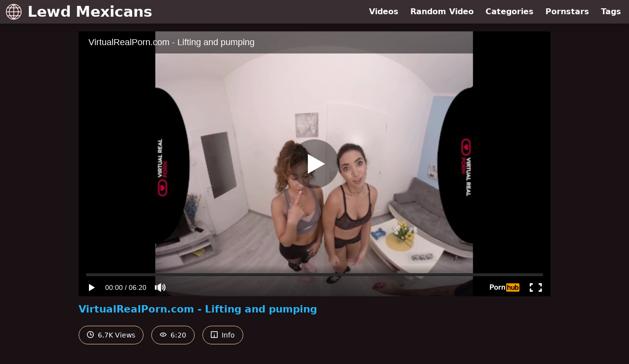

--- FILE ---
content_type: text/html; charset=utf-8
request_url: https://www.lewdmexicans.com/video/pornhub/ph5c515d2432be5/virtualrealporn-com-lifting-and-pumping
body_size: 8423
content:
<!DOCTYPE html>
<html lang="en">
  <head>
    <title>VirtualRealPorn.com - Lifting and pumping - Lewd Mexicans</title>

    <meta charset="utf-8">
<meta name="viewport" content="width=device-width, initial-scale=1.0">

<link rel="preconnect" href="https://www.pornhub.com"><link rel="preconnect" href="https://ei.phncdn.com">
<link rel="dns-prefetch" href="https://www.pornhub.com"><link rel="dns-prefetch" href="https://ei.phncdn.com">

<link rel="canonical" href="https://www.lewdmexicans.com/video/pornhub/ph5c515d2432be5/virtualrealporn-com-lifting-and-pumping">





<meta name="description" content="Watch &quot;VirtualRealPorn.com - Lifting and pumping&quot; at Lewd Mexicans">
<meta name="theme-color" content="#2ab6fc">
    <link rel="apple-touch-icon" sizes="180x180" href="/apple-touch-icon.png">
<link rel="apple-touch-icon" sizes="192x192" href="/images/logo/192x192-c292f563caaf8ddb6670056fd657815c.png?vsn=d">
<link rel="icon" href="/favicon.ico" type="image/x-icon">
<link rel="manifest" href="/manifest.json" crossorigin="use-credentials">
<link rel="stylesheet" href="/css/app-0c0bf43dfdb755a3b962c41eb107f351.css?vsn=d">
<script src="/js/app-551b55ef96bd022845fe1d5eddd09b41.js?vsn=d" defer>
</script>
    
    <script type="application/ld+json">
  {"@context":"http://schema.org","@id":"https://www.lewdmexicans.com/#website","@type":"WebSite","name":["VirtualRealPorn.com - Lifting and pumping"," - ","Lewd Mexicans"],"url":"https://www.lewdmexicans.com/"}
</script>

<script type="application/ld+json">
  {"@context":"https://schema.org/","@id":"https://www.lewdmexicans.com/video/pornhub/ph5c515d2432be5/virtualrealporn-com-lifting-and-pumping#webpage","@type":"WebPage","isPartOf":{"@id":"https://www.lewdmexicans.com/#website"},"name":"VirtualRealPorn.com - Lifting and pumping - Lewd Mexicans","speakable":{"@type":"SpeakableSpecification","xpath":["/html/head/title","/html/head/meta[@name='description']/@content"]},"url":"https://www.lewdmexicans.com/video/pornhub/ph5c515d2432be5/virtualrealporn-com-lifting-and-pumping"}
</script>


  <meta property="og:url" content="https://www.lewdmexicans.com/video/pornhub/ph5c515d2432be5/virtualrealporn-com-lifting-and-pumping">
  <meta property="og:description" content="Watch &quot;VirtualRealPorn.com - Lifting and pumping&quot; at Lewd Mexicans"><meta property="og:image" content="https://ei.phncdn.com/videos/201901/30/204709871/original/(m=eaAaGwObaaamqv)(mh=zX4PWJRbsvtkl38w)10.jpg"><meta property="og:title" content="VirtualRealPorn.com - Lifting and pumping"><meta property="og:type" content="website">
  <meta name="twitter:card" content="summary_large_image">

    
  </head>
  <body>
    <svg style="display: none">
  <symbol id="icon-clock" viewBox="0 0 20 20">
  <path fill="currentColor" fill-rule="evenodd" d="M18 10c0-4.411-3.589-8-8-8s-8 3.589-8 8 3.589 8 8 8 8-3.589 8-8m2 0c0 5.523-4.477 10-10 10S0 15.523 0 10 4.477 0 10 0s10 4.477 10 10m-4 1a1 1 0 0 1-1 1h-4a2 2 0 0 1-2-2V5a1 1 0 0 1 2 0v4c0 .55.45 1 1 1h3a1 1 0 0 1 1 1"/>
</symbol>
<symbol id="icon-eye" viewBox="0 -4 20 20">
  <path fill="currentColor" fill-rule="evenodd" d="M12 6c0 1.148-.895 2.077-2 2.077S8 7.147 8 6c0-1.148.895-2.077 2-2.077s2 .93 2 2.077m-2 3.923C7.011 9.924 4.195 8.447 2.399 6 4.195 3.554 7.011 2.076 10 2.076s5.805 1.478 7.601 3.925C15.805 8.447 12.989 9.924 10 9.924M10 0C5.724 0 1.999 2.417 0 6c1.999 3.584 5.724 6 10 6s8.001-2.416 10-6c-1.999-3.583-5.724-6-10-6"/>
</symbol>
<symbol id="icon-info" viewBox="0 -.5 21 21">
  <path fill="currentColor" fill-rule="evenodd" d="M11.55 6.512c0 .552-.47 1-1.05 1-.58 0-1.05-.448-1.05-1s.47-1 1.05-1c.58 0 1.05.448 1.05 1M17.85 18h-6.3v-7c0-.552-.47-1-1.05-1-.58 0-1.05.448-1.05 1v7h-6.3c-.58 0-1.05-.448-1.05-1V3c0-.552.47-1 1.05-1h14.7c.58 0 1.05.448 1.05 1v14c0 .552-.47 1-1.05 1M0 2v16c0 1.105.94 2 2.1 2h16.8c1.16 0 2.1-.895 2.1-2V2c0-1.104-.94-2-2.1-2H2.1C.94 0 0 .896 0 2"/>
</symbol>

</svg>

<header>
  <div class="bg-surface-container-highest/95 fixed flex justify-center shadow-lg top-0 w-full z-10">
  <div class="flex flex-col justify-between w-full md:flex-row md:mx-auto md:max-w-grid-3 lg:max-w-grid-4 2xl:max-w-grid-5">
    <input type="checkbox" id="header-mainnav-state" name="header-mainnav-state" class="peer" style="display: none">

    <div class="flex group/wrapper h-[48px] max-w-grid-1 mx-auto w-full xs:max-w-grid-2 md:max-w-none md:mx-0 md:w-auto">
      <a class="flex font-bold group/title items-center leading-10 pl-3 text-xl xs:text-2xl md:!text-3xl hover:text-highlight-secondary" href="/">
        <svg class="inline-block fill-on-surface h-8 mr-3 stroke-highlight-secondary w-8 group-hover/title:fill-highlight-secondary" version="1.1" xmlns="http://www.w3.org/2000/svg" xmlns:xlink="http://www.w3.org/1999/xlink" preserveAspectRatio="xMidYMid meet" viewBox="0 0 640 640">
  <path fill-opacity="1" opacity="1" stroke-width="4" stroke-opacity="1" d="M571.33 465.53C577.27 455.18 582.68 444.33 587.56 432.99C587.65 432.76 587.75 432.55 587.87 432.33C595.21 415.02 600.74 397.03 604.48 378.4C607.37 363.95 609.15 349.12 609.83 333.94C601.09 333.94 531.14 333.94 522.4 333.94C520.81 378.31 507.56 422.08 482.86 465.25C488.57 465.25 517.15 465.25 568.58 465.25L568.58 465.25C569.81 465.32 570.73 465.41 571.33 465.53ZM465.27 493.13C438.54 531.85 402.53 570.09 357.42 607.86C364.49 606.98 371.49 605.85 378.4 604.47C397.28 600.7 415.48 595.07 433 587.58C433 587.58 433 587.56 432.99 587.56C450.8 579.9 467.39 570.93 482.73 560.65C498.1 550.34 512.34 538.62 525.43 525.48C525.43 525.47 525.45 525.46 525.48 525.43C525.48 525.43 525.48 525.43 525.48 525.43C535.61 515.34 544.89 504.57 553.33 493.13C553.33 493.13 553.33 493.13 553.33 493.13C500.5 493.13 471.14 493.13 465.27 493.13ZM174.73 493.13C165.92 493.13 95.49 493.13 86.68 493.13C95.12 504.57 104.4 515.34 114.52 525.43C114.53 525.43 114.54 525.45 114.58 525.48C114.58 525.48 114.58 525.48 114.58 525.48C127.67 538.62 141.91 550.34 157.28 560.65C172.61 570.93 189.2 579.9 207.01 587.56C207.23 587.65 207.46 587.75 207.67 587.86C224.99 595.21 242.97 600.74 261.61 604.47C268.52 605.85 275.51 606.98 282.58 607.86C282.58 607.86 282.58 607.86 282.58 607.86C228.5 557.18 192.55 518.94 174.73 493.13ZM157.14 465.25C132.45 422.08 119.19 378.31 117.61 333.94C108.87 333.94 38.93 333.94 30.18 333.94C30.86 349.12 32.64 363.94 35.53 378.4C39.31 397.27 44.94 415.48 52.43 433C52.43 433 52.45 432.99 52.45 432.99C57.29 444.23 62.64 454.99 68.52 465.25C68.52 465.25 68.52 465.25 68.52 465.25C121.69 465.25 151.23 465.25 157.14 465.25ZM118.16 306.06C121.39 262.59 135.82 218.82 161.67 174.75C152.36 174.75 77.84 174.75 68.52 174.75C62.64 185.01 57.29 195.77 52.45 207.01C52.35 207.24 52.25 207.46 52.14 207.67C44.8 224.99 39.27 242.97 35.53 261.6C32.64 276.06 30.86 290.88 30.18 306.06C30.18 306.06 30.18 306.06 30.18 306.06C82.97 306.06 112.29 306.06 118.16 306.06ZM179.53 146.88C205.97 108.78 240.92 70.46 284.55 31.91C276.8 32.82 269.16 34.02 261.61 35.53C242.73 39.31 224.53 44.94 207.01 52.43C207.01 52.43 207.02 52.44 207.02 52.44C189.2 60.11 172.61 69.07 157.28 79.36C141.92 89.67 127.68 101.38 114.58 114.52C114.58 114.53 114.56 114.54 114.52 114.57C114.52 114.57 114.52 114.57 114.52 114.57C104.4 124.67 95.12 135.43 86.68 146.88C86.68 146.88 86.68 146.88 86.68 146.88C142.39 146.88 173.34 146.88 179.53 146.88ZM460.48 146.87C469.76 146.87 544.04 146.87 553.33 146.87C544.89 135.43 535.61 124.66 525.48 114.57C525.47 114.57 525.46 114.55 525.42 114.52C525.42 114.52 525.42 114.52 525.42 114.52C512.34 101.38 498.09 89.67 482.72 79.36C467.39 69.07 450.8 60.11 432.99 52.44C432.77 52.35 432.54 52.25 432.33 52.14C415.01 44.8 397.03 39.26 378.4 35.53C370.85 34.02 363.2 32.82 355.45 31.91C355.45 31.91 355.45 31.91 355.45 31.91C407.84 83.15 442.85 121.47 460.48 146.87ZM478.33 174.75C504.19 218.82 518.61 262.59 521.85 306.06C530.65 306.06 601.03 306.06 609.83 306.06C609.15 290.88 607.36 276.06 604.47 261.6C600.69 242.73 595.06 224.52 587.58 207C587.57 207.01 587.56 207.01 587.56 207.01C582.72 195.77 577.37 185.01 571.48 174.75C571.48 174.75 571.48 174.75 571.48 174.75C515.59 174.75 484.54 174.75 478.33 174.75ZM320.01 2C341.9 2 363.18 4.07 383.84 8.2C404.2 12.28 423.99 18.4 443.22 26.56C443.49 26.65 443.74 26.75 443.99 26.86C463.15 35.11 481.24 44.9 498.18 56.28C515.1 67.62 530.75 80.49 545.11 94.9C559.52 109.26 572.39 124.92 583.73 141.82C595.1 158.77 604.9 176.85 613.15 196.03C613.14 196.03 613.14 196.03 613.12 196.03C613.14 196.06 613.14 196.07 613.15 196.08C621.46 215.53 627.68 235.56 631.8 256.16C635.94 276.83 638 298.11 638 320C638 341.9 635.94 363.18 631.8 383.85C627.73 404.2 621.6 424 613.45 443.22C613.35 443.48 613.25 443.74 613.14 443.98C604.89 463.16 595.1 481.23 583.72 498.19C572.38 515.09 559.52 530.74 545.1 545.1C530.74 559.52 515.09 572.39 498.18 583.73C481.24 595.1 463.15 604.9 443.98 613.15C443.98 613.14 443.98 613.14 443.97 613.12C443.94 613.14 443.92 613.14 443.92 613.15C424.47 621.46 404.43 627.68 383.83 631.8C363.17 635.93 341.89 638 320 638C298.11 638 276.82 635.93 256.16 631.8C235.8 627.73 216.01 621.6 196.77 613.45C196.52 613.35 196.27 613.25 196.01 613.14C176.84 604.9 158.76 595.1 141.81 583.72C124.91 572.38 109.25 559.51 94.89 545.1C80.48 530.74 67.61 515.08 56.27 498.18C44.9 481.23 35.1 463.16 26.85 443.98C26.86 443.98 26.86 443.97 26.88 443.97C26.86 443.94 26.86 443.93 26.85 443.92C18.54 424.47 12.32 404.44 8.2 383.84C4.07 363.18 2 341.9 2 320C2 298.11 4.07 276.82 8.21 256.16C12.28 235.8 18.4 216 26.56 196.78C26.65 196.52 26.75 196.26 26.86 196.02C35.11 176.84 44.9 158.76 56.28 141.81C67.62 124.91 80.49 109.25 94.9 94.89C109.26 80.48 124.91 67.61 141.82 56.27C158.77 44.89 176.85 35.1 196.02 26.85C196.02 26.85 196.02 26.86 196.02 26.87C196.05 26.86 196.07 26.85 196.07 26.85C215.53 18.55 235.56 12.33 256.17 8.2C256.17 8.2 256.17 8.2 256.17 8.2C284.13 4.07 305.41 2 320.01 2ZM333.94 146.88C389.3 146.88 420.06 146.88 426.21 146.88C401.97 114.91 371.25 82.61 333.94 49.97C333.94 49.97 333.94 49.97 333.94 49.97L333.94 146.88ZM333.94 306.06C429.97 306.06 483.32 306.06 493.99 306.06C490.37 262.94 474.38 219.17 445.76 174.75C438.31 174.75 401.04 174.75 333.94 174.75L333.94 174.75L333.94 306.06ZM333.94 465.25C403.85 465.25 442.69 465.25 450.45 465.25C478.03 421.8 492.84 378.02 494.61 333.94C483.9 333.94 430.34 333.94 333.94 333.94L333.94 333.94L333.94 465.25ZM333.94 591.22C373.51 558.7 405.9 526 430.97 493.13C424.5 493.13 392.16 493.13 333.94 493.13L333.94 493.13C333.94 551.98 333.94 584.68 333.94 591.22ZM306.07 493.13C247.85 493.13 215.5 493.13 209.03 493.13C234.1 526 266.49 558.71 306.07 591.23C306.07 591.23 306.07 591.23 306.07 591.23L306.07 493.13ZM306.07 333.94C209.67 333.94 156.11 333.94 145.4 333.94C147.17 378.02 161.97 421.8 189.56 465.25C197.33 465.25 236.16 465.25 306.07 465.25L306.07 465.25L306.07 333.94ZM306.07 174.75C238.97 174.75 201.7 174.75 194.25 174.75C165.63 219.17 149.64 262.94 146.01 306.06C156.68 306.06 210.03 306.06 306.07 306.06L306.07 306.06L306.07 174.75ZM306.07 49.96C268.76 82.6 238.04 114.91 213.8 146.88C219.95 146.88 250.7 146.88 306.07 146.88L306.07 146.88C306.07 88.73 306.07 56.42 306.07 49.96Z"></path>
</svg>
        Lewd Mexicans
      </a>

      <label class="font-bold leading-relaxed ml-auto px-3 text-3xl md:hidden peer-checked:group-[]/wrapper:text-highlight-secondary" for="header-mainnav-state">
        ☰
      </label>
    </div>

    <nav class="bg-surface-container-highest/95 border-surface-container-high border-t-2 flex-wrap hidden max-w-grid-1 mx-auto shadow-lg w-full px-1 xs:max-w-grid-2 md:bg-inherit md:border-t-0 md:flex md:mx-0 md:max-w-none md:shadow-none md:w-auto peer-checked:flex">
      <div class="group">
        <a class="block font-bold leading-8 px-2 md:leading-12 lg:px-3 group-hover:text-highlight-secondary" href="/videos">
          Videos
        </a>
      </div>

      <div class="group">
        <span class="block font-bold leading-8 px-2 md:leading-12 lg:px-3 group-hover:text-highlight-secondary" data-href="L3ZpZGVvL3JhbmRvbQ==">
          Random Video
        </span>
      </div>

      <div class="basis-full w-0 sm:hidden"></div>

      <div class="group" data-flyout="categories">
        <a class="block font-bold leading-8 px-2 md:leading-12 lg:px-3 group-hover:text-highlight-secondary" href="/categories">
          Categories
        </a>
        
      </div>

      <div class="group" data-flyout="pornstars">
        <a class="block font-bold leading-8 px-2 md:leading-12 lg:px-3 group-hover:text-highlight-secondary" href="/pornstars">
          Pornstars
        </a>
        
      </div>

      <div class="group" data-flyout="tags">
        <a class="block font-bold leading-8 px-2 md:leading-12 lg:px-3 group-hover:text-highlight-secondary" href="/tags">
          Tags
        </a>
        
      </div>
    </nav>
  </div>
</div>
  
</header>

<main><script type="application/ld+json">
  {"@context":"https://schema.org","@type":"BreadcrumbList","itemListElement":[{"@type":"ListItem","item":"https://www.lewdmexicans.com/videos","name":"Videos","position":1},{"@type":"ListItem","name":"VirtualRealPorn.com - Lifting and pumping","position":2}]}
</script>
<script type="application/ld+json">
  {"@context":"https://schema.org","@type":"VideoObject","description":"Watch \"VirtualRealPorn.com - Lifting and pumping\" at Lewd Mexicans","duration":"PT6M20S","embedUrl":"https://www.pornhub.com/embed/ph5c515d2432be5","interactionStatistic":{"@type":"InteractionCounter","interactionType":{"@type":"http://schema.org/WatchAction"},"userInteractionCount":6749},"name":"VirtualRealPorn.com - Lifting and pumping","thumbnailUrl":"https://ei.phncdn.com/videos/201901/30/204709871/original/(m=eaAaGwObaaamqv)(mh=zX4PWJRbsvtkl38w)10.jpg","uploadDate":"2021-07-21T03:50:18Z"}
</script>

<div class="max-w-[960px] mx-auto">
  <div class="h-0 overflow-hidden pt-[56.25%] relative w-full">
  <iframe src="https://www.pornhub.com/embed/ph5c515d2432be5" title="Video Player: VirtualRealPorn.com - Lifting and pumping" class="absolute h-full left-0 overflow-hidden top-0 w-full" loading="lazy" scrolling="no" allowfullscreen>
  </iframe>
</div>

  <h1 class="break-words font-bold my-3 text-highlight-primary text-xl">VirtualRealPorn.com - Lifting and pumping</h1>

  <div class="flex flex-wrap mt-2 -mx-2">
  <div class="border border-tertiary-container hover:bg-tertiary-container hover:border-tertiary-fixed hover:text-on-tertiary-fixed m-2 px-4 py-2 rounded-full text-center text-on-surface text-sm transition-all">
    <svg class="h-3.5 inline mr-1 -mt-1 w-3.5">
  <use href="#icon-clock"></use>
</svg>
    6.7K Views
  </div>
  <div class="border border-tertiary-container hover:bg-tertiary-container hover:border-tertiary-fixed hover:text-on-tertiary-fixed m-2 px-4 py-2 rounded-full text-center text-on-surface text-sm transition-all">
    <svg class="h-3.5 inline mr-1 -mt-1 w-3.5">
  <use href="#icon-eye"></use>
</svg>
    6:20
  </div>

  
    <input type="checkbox" id="video-info-details-state" name="video-info-details-state" class="peer" style="display: none">
    <label class="border border-tertiary-container cursor-pointer hover:bg-tertiary-container hover:border-tertiary-fixed hover:text-on-tertiary-fixed m-2 px-4 py-2 rounded-full text-center text-on-surface text-sm transition-all peer-checked:text-tertiary-container peer-checked:hover:text-on-tertiary-fixed" for="video-info-details-state">
      <svg class="h-3.5 inline mr-1 -mt-1 w-3.5">
  <use href="#icon-info"></use>
</svg> Info
    </label>

    <div class="hidden mt-2 mx-2 w-full peer-checked:block">
      <p>
        <span class="text-highlight-primary">Categories:</span>
        <a href="/category/180deg">180°</a>, <a href="/category/3d">3D</a>, <a href="/category/60fps">60FPS</a>, <a href="/category/ffm">FFM</a>, <a href="/category/pov">POV</a>, <a href="/category/pornstar">Pornstar</a>, <a href="/category/small-tits">Small Tits</a>, <a href="/category/threesome">Threesome</a>, <a href="/category/virtual-reality">Virtual Reality</a>
      </p>

      <p>
        <span class="text-highlight-primary">Pornstars:</span>
        <a href="/pornstar/frida-sante">Frida Sante</a>, <a href="/pornstar/melody-petite">Melody Petite</a>
      </p>

      <p>
        <span class="text-highlight-primary">Tags:</span>
        <a href="/tag/3d">3d</a>, <a href="/tag/5k">5k</a>, <a href="/tag/60fps">60fps</a>, <a href="/tag/anal">anal</a>, <a href="/tag/brunette">brunette</a>, <a href="/tag/full">full</a>, <a href="/tag/full-sex">full-sex</a>, <a href="/tag/latina">latina</a>, <a href="/tag/pornstar">pornstar</a>, <a href="/tag/reality">reality</a>, <a href="/tag/threesome">threesome</a>, <a href="/tag/virtual">virtual</a>, <a href="/tag/virtual-reality">virtual-reality</a>, <a href="/tag/virtualrealporn">virtualrealporn</a>, <a href="/tag/vr">vr</a>
      </p>
    </div>
  
</div>
</div>

<section class="align-center flex flex-wrap justify-between max-w-[960px] mt-2 mx-auto">
  <h2 class="font-bold text-highlight-primary text-xl w-full lg:w-auto">More Like This</h2>

  

  <div class="flex flex-wrap grow justify-center mt-3 -mx-2 w-full">
    <div class="max-w-grid-1 p-2 w-grid 2xl:w-3/12">
      <a class="bg-surface-container-highest block rounded-lg shadow-md hover:bg-highlight-primary hover:text-inverse-on-surface" href="/video/pornhub/ph5c74f0c50b045/virtualrealporn-com-banging-up-my-grades" title="VirtualRealPorn.com - Banging up my grades">
  <div class="overflow-hidden pt-[56.25%] relative rounded-t-lg w-full">
    <img class="absolute contain-intrinsic-320-180 content-auto left-0 top-0 w-full hover:scale-105" src="data:image/svg+xml,%3Csvg%20xmlns='http://www.w3.org/2000/svg'%20viewBox='0%200%2016%209'%3E%3C/svg%3E" data-lazy-src="https://ei.phncdn.com/videos/201902/26/209969461/original/(m=eaAaGwObaaamqv)(mh=BzYc1Cq-7AYdOWZ4)8.jpg" alt="VirtualRealPorn.com - Banging up my grades">

    <div class="absolute bg-surface-container-highest bg-opacity-70 border border-highlight-primary bottom-2 font-sans leading-4 left-2 p-1 text-nowrap text-on-surface text-sm">
      <svg class="h-3.5 inline-block -mt-0.5 w-3.5">
  <use href="#icon-eye"></use>
</svg>
      6.5K
    </div>

    <div class="absolute bg-surface-container-highest bg-opacity-70 border border-highlight-primary bottom-2 font-sans leading-4 p-1 right-2 text-nowrap text-on-surface text-sm">
      <svg class="h-3.5 inline-block -mt-0.5 w-3.5">
  <use href="#icon-clock"></use>
</svg>
      6:11
    </div>
  </div>

  <div class="leading-loose overflow-hidden px-2 text-ellipsis text-nowrap">
    VirtualRealPorn.com - Banging up my grades
  </div>
</a>
    </div><div class="max-w-grid-1 p-2 w-grid 2xl:w-3/12">
      <a class="bg-surface-container-highest block rounded-lg shadow-md hover:bg-highlight-primary hover:text-inverse-on-surface" href="/video/pornhub/ph5f646360553e1/the-mexican-vr-experience" title="The Mexican VR Experience">
  <div class="overflow-hidden pt-[56.25%] relative rounded-t-lg w-full">
    <img class="absolute contain-intrinsic-320-180 content-auto left-0 top-0 w-full hover:scale-105" src="data:image/svg+xml,%3Csvg%20xmlns='http://www.w3.org/2000/svg'%20viewBox='0%200%2016%209'%3E%3C/svg%3E" data-lazy-src="https://ei.phncdn.com/videos/202009/18/352825172/original/(m=q5SLX2VbeaAaGwObaaamqv)(mh=psbAZh9QlHrctp8M)0.jpg" alt="The Mexican VR Experience">

    <div class="absolute bg-surface-container-highest bg-opacity-70 border border-highlight-primary bottom-2 font-sans leading-4 left-2 p-1 text-nowrap text-on-surface text-sm">
      <svg class="h-3.5 inline-block -mt-0.5 w-3.5">
  <use href="#icon-eye"></use>
</svg>
      28K
    </div>

    <div class="absolute bg-surface-container-highest bg-opacity-70 border border-highlight-primary bottom-2 font-sans leading-4 p-1 right-2 text-nowrap text-on-surface text-sm">
      <svg class="h-3.5 inline-block -mt-0.5 w-3.5">
  <use href="#icon-clock"></use>
</svg>
      42:52
    </div>
  </div>

  <div class="leading-loose overflow-hidden px-2 text-ellipsis text-nowrap">
    The Mexican VR Experience
  </div>
</a>
    </div><div class="max-w-grid-1 p-2 w-grid 2xl:w-3/12">
      <a class="bg-surface-container-highest block rounded-lg shadow-md hover:bg-highlight-primary hover:text-inverse-on-surface" href="/video/pornhub/ph6050a2b9ed18c/mexican-milf-frida-sante-in-vr-porn" title="Mexican MILF Frida Sante in VR Porn">
  <div class="overflow-hidden pt-[56.25%] relative rounded-t-lg w-full">
    <img class="absolute contain-intrinsic-320-180 content-auto left-0 top-0 w-full hover:scale-105" src="data:image/svg+xml,%3Csvg%20xmlns='http://www.w3.org/2000/svg'%20viewBox='0%200%2016%209'%3E%3C/svg%3E" data-lazy-src="https://ei.phncdn.com/videos/202103/16/385207071/original/(m=q56JPLWbeaAaGwObaaamqv)(mh=huqAWPXYIPmrb1eX)0.jpg" alt="Mexican MILF Frida Sante in VR Porn">

    <div class="absolute bg-surface-container-highest bg-opacity-70 border border-highlight-primary bottom-2 font-sans leading-4 left-2 p-1 text-nowrap text-on-surface text-sm">
      <svg class="h-3.5 inline-block -mt-0.5 w-3.5">
  <use href="#icon-eye"></use>
</svg>
      7.6K
    </div>

    <div class="absolute bg-surface-container-highest bg-opacity-70 border border-highlight-primary bottom-2 font-sans leading-4 p-1 right-2 text-nowrap text-on-surface text-sm">
      <svg class="h-3.5 inline-block -mt-0.5 w-3.5">
  <use href="#icon-clock"></use>
</svg>
      8:00
    </div>
  </div>

  <div class="leading-loose overflow-hidden px-2 text-ellipsis text-nowrap">
    Mexican MILF Frida Sante in VR Porn
  </div>
</a>
    </div><div class="max-w-grid-1 p-2 w-grid 2xl:w-3/12">
      <a class="bg-surface-container-highest block rounded-lg shadow-md hover:bg-highlight-primary hover:text-inverse-on-surface" href="/video/pornhub/ph5fb3cc01cca84/spicy-anal-threesome-with-horny-milfs-kat-and-chanel-chavez" title="Spicy Anal Threesome With Horny MILFs Kat and Chanel Chavez">
  <div class="overflow-hidden pt-[56.25%] relative rounded-t-lg w-full">
    <img class="absolute contain-intrinsic-320-180 content-auto left-0 top-0 w-full hover:scale-105" src="data:image/svg+xml,%3Csvg%20xmlns='http://www.w3.org/2000/svg'%20viewBox='0%200%2016%209'%3E%3C/svg%3E" data-lazy-src="https://ei.phncdn.com/videos/202011/17/371045382/original/(m=eaAaGwObaaamqv)(mh=Gz58_KztguCEeNAo)12.jpg" alt="Spicy Anal Threesome With Horny MILFs Kat and Chanel Chavez">

    <div class="absolute bg-surface-container-highest bg-opacity-70 border border-highlight-primary bottom-2 font-sans leading-4 left-2 p-1 text-nowrap text-on-surface text-sm">
      <svg class="h-3.5 inline-block -mt-0.5 w-3.5">
  <use href="#icon-eye"></use>
</svg>
      18K
    </div>

    <div class="absolute bg-surface-container-highest bg-opacity-70 border border-highlight-primary bottom-2 font-sans leading-4 p-1 right-2 text-nowrap text-on-surface text-sm">
      <svg class="h-3.5 inline-block -mt-0.5 w-3.5">
  <use href="#icon-clock"></use>
</svg>
      8:09
    </div>
  </div>

  <div class="leading-loose overflow-hidden px-2 text-ellipsis text-nowrap">
    Spicy Anal Threesome With Horny MILFs Kat and Chanel Chavez
  </div>
</a>
    </div><div class="max-w-grid-1 p-2 w-grid 2xl:w-3/12">
      <a class="bg-surface-container-highest block rounded-lg shadow-md hover:bg-highlight-primary hover:text-inverse-on-surface" href="/video/pornhub/ph5ef7a7128fe47/milfs-chanel-chavez-n-kat-take-turns-shoving-his-big-cock-up-their-assholes" title="MILFs Chanel Chavez n Kat Take Turns Shoving His Big Cock up Their Assholes">
  <div class="overflow-hidden pt-[56.25%] relative rounded-t-lg w-full">
    <img class="absolute contain-intrinsic-320-180 content-auto left-0 top-0 w-full hover:scale-105" src="data:image/svg+xml,%3Csvg%20xmlns='http://www.w3.org/2000/svg'%20viewBox='0%200%2016%209'%3E%3C/svg%3E" data-lazy-src="https://ei.phncdn.com/videos/202006/27/327671122/original/(m=eaAaGwObaaamqv)(mh=tdLs4uG6tRulW7MV)15.jpg" alt="MILFs Chanel Chavez n Kat Take Turns Shoving His Big Cock up Their Assholes">

    <div class="absolute bg-surface-container-highest bg-opacity-70 border border-highlight-primary bottom-2 font-sans leading-4 left-2 p-1 text-nowrap text-on-surface text-sm">
      <svg class="h-3.5 inline-block -mt-0.5 w-3.5">
  <use href="#icon-eye"></use>
</svg>
      4.3K
    </div>

    <div class="absolute bg-surface-container-highest bg-opacity-70 border border-highlight-primary bottom-2 font-sans leading-4 p-1 right-2 text-nowrap text-on-surface text-sm">
      <svg class="h-3.5 inline-block -mt-0.5 w-3.5">
  <use href="#icon-clock"></use>
</svg>
      8:04
    </div>
  </div>

  <div class="leading-loose overflow-hidden px-2 text-ellipsis text-nowrap">
    MILFs Chanel Chavez n Kat Take Turns Shoving His Big Cock up Their Assholes
  </div>
</a>
    </div><div class="max-w-grid-1 p-2 w-grid 2xl:w-3/12">
      <a class="bg-surface-container-highest block rounded-lg shadow-md hover:bg-highlight-primary hover:text-inverse-on-surface" href="/video/pornhub/1691570480/censored-naughty-tales-03-scene-6" title="Censored Naughty Tales 03 - Scene 6">
  <div class="overflow-hidden pt-[56.25%] relative rounded-t-lg w-full">
    <img class="absolute contain-intrinsic-320-180 content-auto left-0 top-0 w-full hover:scale-105" src="data:image/svg+xml,%3Csvg%20xmlns='http://www.w3.org/2000/svg'%20viewBox='0%200%2016%209'%3E%3C/svg%3E" data-lazy-src="https://ei.phncdn.com/videos/201301/27/9319111/original/(m=eaAaGwObaaamqv)(mh=u5FwRFNEPNLrbgAS)8.jpg" alt="Censored Naughty Tales 03 - Scene 6">

    <div class="absolute bg-surface-container-highest bg-opacity-70 border border-highlight-primary bottom-2 font-sans leading-4 left-2 p-1 text-nowrap text-on-surface text-sm">
      <svg class="h-3.5 inline-block -mt-0.5 w-3.5">
  <use href="#icon-eye"></use>
</svg>
      28K
    </div>

    <div class="absolute bg-surface-container-highest bg-opacity-70 border border-highlight-primary bottom-2 font-sans leading-4 p-1 right-2 text-nowrap text-on-surface text-sm">
      <svg class="h-3.5 inline-block -mt-0.5 w-3.5">
  <use href="#icon-clock"></use>
</svg>
      15:53
    </div>
  </div>

  <div class="leading-loose overflow-hidden px-2 text-ellipsis text-nowrap">
    Censored Naughty Tales 03 - Scene 6
  </div>
</a>
    </div><div class="max-w-grid-1 p-2 w-grid 2xl:w-3/12">
      <a class="bg-surface-container-highest block rounded-lg shadow-md hover:bg-highlight-primary hover:text-inverse-on-surface" href="/video/pornhub/ph5ce681098d788/valentina-bianco-frida-sante-suck-cock-for-an-american-tourist" title="Valentina Bianco &amp; Frida Sante suck cock for an American tourist">
  <div class="overflow-hidden pt-[56.25%] relative rounded-t-lg w-full">
    <img class="absolute contain-intrinsic-320-180 content-auto left-0 top-0 w-full hover:scale-105" src="data:image/svg+xml,%3Csvg%20xmlns='http://www.w3.org/2000/svg'%20viewBox='0%200%2016%209'%3E%3C/svg%3E" data-lazy-src="https://ei.phncdn.com/videos/201905/23/225242141/original/(m=eaAaGwObaaamqv)(mh=evCnJf1Ho6kFu-X6)11.jpg" alt="Valentina Bianco &amp; Frida Sante suck cock for an American tourist">

    <div class="absolute bg-surface-container-highest bg-opacity-70 border border-highlight-primary bottom-2 font-sans leading-4 left-2 p-1 text-nowrap text-on-surface text-sm">
      <svg class="h-3.5 inline-block -mt-0.5 w-3.5">
  <use href="#icon-eye"></use>
</svg>
      66K
    </div>

    <div class="absolute bg-surface-container-highest bg-opacity-70 border border-highlight-primary bottom-2 font-sans leading-4 p-1 right-2 text-nowrap text-on-surface text-sm">
      <svg class="h-3.5 inline-block -mt-0.5 w-3.5">
  <use href="#icon-clock"></use>
</svg>
      8:45
    </div>
  </div>

  <div class="leading-loose overflow-hidden px-2 text-ellipsis text-nowrap">
    Valentina Bianco &amp; Frida Sante suck cock for an American tourist
  </div>
</a>
    </div><div class="max-w-grid-1 p-2 w-grid 2xl:w-3/12">
      <a class="bg-surface-container-highest block rounded-lg shadow-md hover:bg-highlight-primary hover:text-inverse-on-surface" href="/video/pornhub/ph5c0aa838eb639/fakehub-originals-fake-taxi-to-fake-hostel" title="FAKEhub Originals Fake Taxi to Fake Hostel">
  <div class="overflow-hidden pt-[56.25%] relative rounded-t-lg w-full">
    <img class="absolute contain-intrinsic-320-180 content-auto left-0 top-0 w-full hover:scale-105" src="data:image/svg+xml,%3Csvg%20xmlns='http://www.w3.org/2000/svg'%20viewBox='0%200%2016%209'%3E%3C/svg%3E" data-lazy-src="https://ei.phncdn.com/videos/201812/07/195593411/original/(m=eaAaGwObaaamqv)(mh=262E6dWsvpMz7rO_)13.jpg" alt="FAKEhub Originals Fake Taxi to Fake Hostel">

    <div class="absolute bg-surface-container-highest bg-opacity-70 border border-highlight-primary bottom-2 font-sans leading-4 left-2 p-1 text-nowrap text-on-surface text-sm">
      <svg class="h-3.5 inline-block -mt-0.5 w-3.5">
  <use href="#icon-eye"></use>
</svg>
      3.2M
    </div>

    <div class="absolute bg-surface-container-highest bg-opacity-70 border border-highlight-primary bottom-2 font-sans leading-4 p-1 right-2 text-nowrap text-on-surface text-sm">
      <svg class="h-3.5 inline-block -mt-0.5 w-3.5">
  <use href="#icon-clock"></use>
</svg>
      19:31
    </div>
  </div>

  <div class="leading-loose overflow-hidden px-2 text-ellipsis text-nowrap">
    FAKEhub Originals Fake Taxi to Fake Hostel
  </div>
</a>
    </div><div class="max-w-grid-1 p-2 w-grid 2xl:w-3/12">
      <a class="bg-surface-container-highest block rounded-lg shadow-md hover:bg-highlight-primary hover:text-inverse-on-surface" href="/video/pornhub/1062193215/interracial-hole-stretchers-3-scene-5" title="Interracial Hole Stretchers 3 - Scene 5">
  <div class="overflow-hidden pt-[56.25%] relative rounded-t-lg w-full">
    <img class="absolute contain-intrinsic-320-180 content-auto left-0 top-0 w-full hover:scale-105" src="data:image/svg+xml,%3Csvg%20xmlns='http://www.w3.org/2000/svg'%20viewBox='0%200%2016%209'%3E%3C/svg%3E" data-lazy-src="https://ei.phncdn.com/videos/201301/16/9000101/original/(m=eaAaGwObaaamqv)(mh=NwO6gqspZx_WwrDi)16.jpg" alt="Interracial Hole Stretchers 3 - Scene 5">

    <div class="absolute bg-surface-container-highest bg-opacity-70 border border-highlight-primary bottom-2 font-sans leading-4 left-2 p-1 text-nowrap text-on-surface text-sm">
      <svg class="h-3.5 inline-block -mt-0.5 w-3.5">
  <use href="#icon-eye"></use>
</svg>
      105K
    </div>

    <div class="absolute bg-surface-container-highest bg-opacity-70 border border-highlight-primary bottom-2 font-sans leading-4 p-1 right-2 text-nowrap text-on-surface text-sm">
      <svg class="h-3.5 inline-block -mt-0.5 w-3.5">
  <use href="#icon-clock"></use>
</svg>
      27:40
    </div>
  </div>

  <div class="leading-loose overflow-hidden px-2 text-ellipsis text-nowrap">
    Interracial Hole Stretchers 3 - Scene 5
  </div>
</a>
    </div><div class="max-w-grid-1 p-2 w-grid 2xl:w-3/12">
      <a class="bg-surface-container-highest block rounded-lg shadow-md hover:bg-highlight-primary hover:text-inverse-on-surface" href="/video/pornhub/ph60225d991efc5/chicasloca-frida-sante-and-melody-petite-mexican-babes-intense-cuckolding-threesome-mamacitaz" title="ChicasLoca - Frida Sante And Melody Petite Mexican Babes Intense Cuckolding Threesome - MAMACITAZ">
  <div class="overflow-hidden pt-[56.25%] relative rounded-t-lg w-full">
    <img class="absolute contain-intrinsic-320-180 content-auto left-0 top-0 w-full hover:scale-105" src="data:image/svg+xml,%3Csvg%20xmlns='http://www.w3.org/2000/svg'%20viewBox='0%200%2016%209'%3E%3C/svg%3E" data-lazy-src="https://ei.phncdn.com/videos/202102/09/383272432/original/(m=qXZWLIWbeaAaGwObaaamqv)(mh=JIrIvjHpMm4AXvCe)0.jpg" alt="ChicasLoca - Frida Sante And Melody Petite Mexican Babes Intense Cuckolding Threesome - MAMACITAZ">

    <div class="absolute bg-surface-container-highest bg-opacity-70 border border-highlight-primary bottom-2 font-sans leading-4 left-2 p-1 text-nowrap text-on-surface text-sm">
      <svg class="h-3.5 inline-block -mt-0.5 w-3.5">
  <use href="#icon-eye"></use>
</svg>
      334K
    </div>

    <div class="absolute bg-surface-container-highest bg-opacity-70 border border-highlight-primary bottom-2 font-sans leading-4 p-1 right-2 text-nowrap text-on-surface text-sm">
      <svg class="h-3.5 inline-block -mt-0.5 w-3.5">
  <use href="#icon-clock"></use>
</svg>
      14:00
    </div>
  </div>

  <div class="leading-loose overflow-hidden px-2 text-ellipsis text-nowrap">
    ChicasLoca - Frida Sante And Melody Petite Mexican Babes Intense Cuckolding Threesome - MAMACITAZ
  </div>
</a>
    </div><div class="max-w-grid-1 p-2 w-grid 2xl:w-3/12">
      <a class="bg-surface-container-highest block rounded-lg shadow-md hover:bg-highlight-primary hover:text-inverse-on-surface" href="/video/pornhub/ph5c34f1f5a5f03/horny-milfs-chanel-chavez-and-kat-offer-their-assholes-for-drilling" title="Horny MILFs Chanel Chavez and Kat Offer Their Assholes for Drilling">
  <div class="overflow-hidden pt-[56.25%] relative rounded-t-lg w-full">
    <img class="absolute contain-intrinsic-320-180 content-auto left-0 top-0 w-full hover:scale-105" src="data:image/svg+xml,%3Csvg%20xmlns='http://www.w3.org/2000/svg'%20viewBox='0%200%2016%209'%3E%3C/svg%3E" data-lazy-src="https://ei.phncdn.com/videos/201901/08/200783071/original/(m=eaAaGwObaaamqv)(mh=XmIzdi71JSwteoVL)9.jpg" alt="Horny MILFs Chanel Chavez and Kat Offer Their Assholes for Drilling">

    <div class="absolute bg-surface-container-highest bg-opacity-70 border border-highlight-primary bottom-2 font-sans leading-4 left-2 p-1 text-nowrap text-on-surface text-sm">
      <svg class="h-3.5 inline-block -mt-0.5 w-3.5">
  <use href="#icon-eye"></use>
</svg>
      1.9K
    </div>

    <div class="absolute bg-surface-container-highest bg-opacity-70 border border-highlight-primary bottom-2 font-sans leading-4 p-1 right-2 text-nowrap text-on-surface text-sm">
      <svg class="h-3.5 inline-block -mt-0.5 w-3.5">
  <use href="#icon-clock"></use>
</svg>
      8:03
    </div>
  </div>

  <div class="leading-loose overflow-hidden px-2 text-ellipsis text-nowrap">
    Horny MILFs Chanel Chavez and Kat Offer Their Assholes for Drilling
  </div>
</a>
    </div><div class="max-w-grid-1 p-2 w-grid 2xl:w-3/12">
      <a class="bg-surface-container-highest block rounded-lg shadow-md hover:bg-highlight-primary hover:text-inverse-on-surface" href="/video/pornhub/7a4da393fb386d516f08/megan-martinez-kat-goo-gaggers-scene-2" title="Megan Martinez &amp; Kat - Goo Gaggers - Scene 2">
  <div class="overflow-hidden pt-[56.25%] relative rounded-t-lg w-full">
    <img class="absolute contain-intrinsic-320-180 content-auto left-0 top-0 w-full hover:scale-105" src="data:image/svg+xml,%3Csvg%20xmlns='http://www.w3.org/2000/svg'%20viewBox='0%200%2016%209'%3E%3C/svg%3E" data-lazy-src="https://ei.phncdn.com/videos/201011/01/95142/original/(m=eaAaGwObaaamqv)(mh=oCnsOMWlXoamrQBX)13.jpg" alt="Megan Martinez &amp; Kat - Goo Gaggers - Scene 2">

    <div class="absolute bg-surface-container-highest bg-opacity-70 border border-highlight-primary bottom-2 font-sans leading-4 left-2 p-1 text-nowrap text-on-surface text-sm">
      <svg class="h-3.5 inline-block -mt-0.5 w-3.5">
  <use href="#icon-eye"></use>
</svg>
      551K
    </div>

    <div class="absolute bg-surface-container-highest bg-opacity-70 border border-highlight-primary bottom-2 font-sans leading-4 p-1 right-2 text-nowrap text-on-surface text-sm">
      <svg class="h-3.5 inline-block -mt-0.5 w-3.5">
  <use href="#icon-clock"></use>
</svg>
      24:53
    </div>
  </div>

  <div class="leading-loose overflow-hidden px-2 text-ellipsis text-nowrap">
    Megan Martinez &amp; Kat - Goo Gaggers - Scene 2
  </div>
</a>
    </div>
  </div>
</section>

<script type="application/ld+json">
  {"@context":"https://schema.org","@id":"videos-related","@type":"ItemList","itemListElement":[{"@type":"ListItem","name":"VirtualRealPorn.com - Banging up my grades","position":1,"url":"https://www.lewdmexicans.com/video/pornhub/ph5c74f0c50b045/virtualrealporn-com-banging-up-my-grades"},{"@type":"ListItem","name":"The Mexican VR Experience","position":2,"url":"https://www.lewdmexicans.com/video/pornhub/ph5f646360553e1/the-mexican-vr-experience"},{"@type":"ListItem","name":"Mexican MILF Frida Sante in VR Porn","position":3,"url":"https://www.lewdmexicans.com/video/pornhub/ph6050a2b9ed18c/mexican-milf-frida-sante-in-vr-porn"},{"@type":"ListItem","name":"Spicy Anal Threesome With Horny MILFs Kat and Chanel Chavez","position":4,"url":"https://www.lewdmexicans.com/video/pornhub/ph5fb3cc01cca84/spicy-anal-threesome-with-horny-milfs-kat-and-chanel-chavez"},{"@type":"ListItem","name":"MILFs Chanel Chavez n Kat Take Turns Shoving His Big Cock up Their Assholes","position":5,"url":"https://www.lewdmexicans.com/video/pornhub/ph5ef7a7128fe47/milfs-chanel-chavez-n-kat-take-turns-shoving-his-big-cock-up-their-assholes"},{"@type":"ListItem","name":"Censored Naughty Tales 03 - Scene 6","position":6,"url":"https://www.lewdmexicans.com/video/pornhub/1691570480/censored-naughty-tales-03-scene-6"},{"@type":"ListItem","name":"Valentina Bianco & Frida Sante suck cock for an American tourist","position":7,"url":"https://www.lewdmexicans.com/video/pornhub/ph5ce681098d788/valentina-bianco-frida-sante-suck-cock-for-an-american-tourist"},{"@type":"ListItem","name":"FAKEhub Originals Fake Taxi to Fake Hostel","position":8,"url":"https://www.lewdmexicans.com/video/pornhub/ph5c0aa838eb639/fakehub-originals-fake-taxi-to-fake-hostel"},{"@type":"ListItem","name":"Interracial Hole Stretchers 3 - Scene 5","position":9,"url":"https://www.lewdmexicans.com/video/pornhub/1062193215/interracial-hole-stretchers-3-scene-5"},{"@type":"ListItem","name":"ChicasLoca - Frida Sante And Melody Petite Mexican Babes Intense Cuckolding Threesome - MAMACITAZ","position":10,"url":"https://www.lewdmexicans.com/video/pornhub/ph60225d991efc5/chicasloca-frida-sante-and-melody-petite-mexican-babes-intense-cuckolding-threesome-mamacitaz"},{"@type":"ListItem","name":"Horny MILFs Chanel Chavez and Kat Offer Their Assholes for Drilling","position":11,"url":"https://www.lewdmexicans.com/video/pornhub/ph5c34f1f5a5f03/horny-milfs-chanel-chavez-and-kat-offer-their-assholes-for-drilling"},{"@type":"ListItem","name":"Megan Martinez & Kat - Goo Gaggers - Scene 2","position":12,"url":"https://www.lewdmexicans.com/video/pornhub/7a4da393fb386d516f08/megan-martinez-kat-goo-gaggers-scene-2"}],"name":"More Like This"}
</script></main>

<footer>
  
  <section class="bg-surface-container-high flex flex-col px-4 shadow-lg text-center">
  
  <h3 class="basis-full font-bold text-lg mx-auto mt-4">More From Our Network</h3>
  <div class="flex flex-wrap justify-center mx-auto my-2">
    <a class="border border-tertiary-container hover:bg-tertiary-container hover:border-tertiary-fixed hover:shadow-lg hover:text-on-tertiary-fixed m-2 px-4 py-2 rounded-full shadow-sm text-center text-on-surface text-sm transition-all" target="_blank" href="https://www.lewdamericans.com/" rel="noopener sponsored" title="Discover and Watch American Videos at Lewd Americans">
      Lewd Americans
    </a><a class="border border-tertiary-container hover:bg-tertiary-container hover:border-tertiary-fixed hover:shadow-lg hover:text-on-tertiary-fixed m-2 px-4 py-2 rounded-full shadow-sm text-center text-on-surface text-sm transition-all" target="_blank" href="https://www.lewdarabs.com/" rel="noopener sponsored" title="Discover and Watch Arab Videos at Lewd Arabs">
      Lewd Arabs
    </a><a class="border border-tertiary-container hover:bg-tertiary-container hover:border-tertiary-fixed hover:shadow-lg hover:text-on-tertiary-fixed m-2 px-4 py-2 rounded-full shadow-sm text-center text-on-surface text-sm transition-all" target="_blank" href="https://www.lewdasians.com/" rel="noopener sponsored" title="Discover and Watch Asian Videos at Lewd Asians">
      Lewd Asians
    </a><a class="border border-tertiary-container hover:bg-tertiary-container hover:border-tertiary-fixed hover:shadow-lg hover:text-on-tertiary-fixed m-2 px-4 py-2 rounded-full shadow-sm text-center text-on-surface text-sm transition-all" target="_blank" href="https://www.lewdbrazilians.com/" rel="noopener sponsored" title="Discover and Watch Brazilian Videos at Lewd Brazilians">
      Lewd Brazilians
    </a><a class="border border-tertiary-container hover:bg-tertiary-container hover:border-tertiary-fixed hover:shadow-lg hover:text-on-tertiary-fixed m-2 px-4 py-2 rounded-full shadow-sm text-center text-on-surface text-sm transition-all" target="_blank" href="https://www.lewdbritish.com/" rel="noopener sponsored" title="Discover and Watch British Videos at Lewd British">
      Lewd British
    </a><a class="border border-tertiary-container hover:bg-tertiary-container hover:border-tertiary-fixed hover:shadow-lg hover:text-on-tertiary-fixed m-2 px-4 py-2 rounded-full shadow-sm text-center text-on-surface text-sm transition-all" target="_blank" href="https://www.lewdcanadians.com/" rel="noopener sponsored" title="Discover and Watch Canadian Videos at Lewd Canadians">
      Lewd Canadians
    </a><a class="border border-tertiary-container hover:bg-tertiary-container hover:border-tertiary-fixed hover:shadow-lg hover:text-on-tertiary-fixed m-2 px-4 py-2 rounded-full shadow-sm text-center text-on-surface text-sm transition-all" target="_blank" href="https://www.lewdchinese.com/" rel="noopener sponsored" title="Discover and Watch ChineseVideos at Lewd Chinese">
      Lewd Chinese
    </a><a class="border border-tertiary-container hover:bg-tertiary-container hover:border-tertiary-fixed hover:shadow-lg hover:text-on-tertiary-fixed m-2 px-4 py-2 rounded-full shadow-sm text-center text-on-surface text-sm transition-all" target="_blank" href="https://www.lewdczechs.com/" rel="noopener sponsored" title="Discover and Watch Czech Videos at Lewd Czechs">
      Lewd Czechs
    </a><a class="border border-tertiary-container hover:bg-tertiary-container hover:border-tertiary-fixed hover:shadow-lg hover:text-on-tertiary-fixed m-2 px-4 py-2 rounded-full shadow-sm text-center text-on-surface text-sm transition-all" target="_blank" href="https://www.lewddutch.com/" rel="noopener sponsored" title="Discover and Watch Dutch Videos at Lewd Dutch">
      Lewd Dutch
    </a><a class="border border-tertiary-container hover:bg-tertiary-container hover:border-tertiary-fixed hover:shadow-lg hover:text-on-tertiary-fixed m-2 px-4 py-2 rounded-full shadow-sm text-center text-on-surface text-sm transition-all" target="_blank" href="https://www.lewdebonies.com/" rel="noopener sponsored" title="Discover and Watch Ebony Videos at Lewd Ebonies">
      Lewd Ebonies
    </a><a class="border border-tertiary-container hover:bg-tertiary-container hover:border-tertiary-fixed hover:shadow-lg hover:text-on-tertiary-fixed m-2 px-4 py-2 rounded-full shadow-sm text-center text-on-surface text-sm transition-all" target="_blank" href="https://www.lewdeuropeans.com/" rel="noopener sponsored" title="Discover and Watch European Videos at Lewd Europeans">
      Lewd Europeans
    </a><a class="border border-tertiary-container hover:bg-tertiary-container hover:border-tertiary-fixed hover:shadow-lg hover:text-on-tertiary-fixed m-2 px-4 py-2 rounded-full shadow-sm text-center text-on-surface text-sm transition-all" target="_blank" href="https://www.lewdfrench.com/" rel="noopener sponsored" title="Discover and Watch French Videos at Lewd French">
      Lewd French
    </a><a class="border border-tertiary-container hover:bg-tertiary-container hover:border-tertiary-fixed hover:shadow-lg hover:text-on-tertiary-fixed m-2 px-4 py-2 rounded-full shadow-sm text-center text-on-surface text-sm transition-all" target="_blank" href="https://www.lewdgermans.com/" rel="noopener sponsored" title="Discover and Watch German Videos at Lewd Germans">
      Lewd Germans
    </a><a class="border border-tertiary-container hover:bg-tertiary-container hover:border-tertiary-fixed hover:shadow-lg hover:text-on-tertiary-fixed m-2 px-4 py-2 rounded-full shadow-sm text-center text-on-surface text-sm transition-all" target="_blank" href="https://www.lewdindia.com/" rel="noopener sponsored" title="Discover and Watch Indian Videos at Lewd India">
      Lewd India
    </a><a class="border border-tertiary-container hover:bg-tertiary-container hover:border-tertiary-fixed hover:shadow-lg hover:text-on-tertiary-fixed m-2 px-4 py-2 rounded-full shadow-sm text-center text-on-surface text-sm transition-all" target="_blank" href="https://www.lewditalians.com/" rel="noopener sponsored" title="Discover and Watch Italian Videos at Lewd Italians">
      Lewd Italians
    </a><a class="border border-tertiary-container hover:bg-tertiary-container hover:border-tertiary-fixed hover:shadow-lg hover:text-on-tertiary-fixed m-2 px-4 py-2 rounded-full shadow-sm text-center text-on-surface text-sm transition-all" target="_blank" href="https://www.lewdjapanese.com/" rel="noopener sponsored" title="Discover and Watch Japanese Videos at Lewd Japanese">
      Lewd Japanese
    </a><a class="border border-tertiary-container hover:bg-tertiary-container hover:border-tertiary-fixed hover:shadow-lg hover:text-on-tertiary-fixed m-2 px-4 py-2 rounded-full shadow-sm text-center text-on-surface text-sm transition-all" target="_blank" href="https://www.lewdkoreans.com/" rel="noopener sponsored" title="Discover and Watch Korean Videos at Lewd Koreans">
      Lewd Koreans
    </a><a class="border border-tertiary-container hover:bg-tertiary-container hover:border-tertiary-fixed hover:shadow-lg hover:text-on-tertiary-fixed m-2 px-4 py-2 rounded-full shadow-sm text-center text-on-surface text-sm transition-all" target="_blank" href="https://www.lewdlatinxs.com/" rel="noopener sponsored" title="Discover and Watch Latina Videos at Lewd LatinXs">
      Lewd LatinXs
    </a><a class="border border-tertiary-container hover:bg-tertiary-container hover:border-tertiary-fixed hover:shadow-lg hover:text-on-tertiary-fixed m-2 px-4 py-2 rounded-full shadow-sm text-center text-on-surface text-sm transition-all" target="_blank" href="https://www.lewdrussians.com/" rel="noopener sponsored" title="Discover and Watch Russian Videos at Lewd Russians">
      Lewd Russians
    </a><a class="border border-tertiary-container hover:bg-tertiary-container hover:border-tertiary-fixed hover:shadow-lg hover:text-on-tertiary-fixed m-2 px-4 py-2 rounded-full shadow-sm text-center text-on-surface text-sm transition-all" target="_blank" href="https://www.lewdswedes.com/" rel="noopener sponsored" title="Discover and Watch Swedish Videos at Lewd Swedes">
      Lewd Swedes
    </a><a class="border border-tertiary-container hover:bg-tertiary-container hover:border-tertiary-fixed hover:shadow-lg hover:text-on-tertiary-fixed m-2 px-4 py-2 rounded-full shadow-sm text-center text-on-surface text-sm transition-all" target="_blank" href="https://www.lewdthais.com/" rel="noopener sponsored" title="Discover and Watch Thai Videos at Lewd Thais">
      Lewd Thais
    </a>
  </div>
</section>
  <div class="py-4 text-center text-xs/loose">
  <p>Lewd Mexicans</p>
  <p>
    <span data-href="L2xlZ2FsLzIyNTc=">
      2257 Statement
    </span>
    &middot;
    <span data-href="L2xlZ2FsL2RtY2E=">
      DMCA
    </span>
  </p>
</div>
</footer>


  <script defer src="https://static.cloudflareinsights.com/beacon.min.js/vcd15cbe7772f49c399c6a5babf22c1241717689176015" integrity="sha512-ZpsOmlRQV6y907TI0dKBHq9Md29nnaEIPlkf84rnaERnq6zvWvPUqr2ft8M1aS28oN72PdrCzSjY4U6VaAw1EQ==" data-cf-beacon='{"version":"2024.11.0","token":"e0465e861fd14a888e106d3bb4fda755","r":1,"server_timing":{"name":{"cfCacheStatus":true,"cfEdge":true,"cfExtPri":true,"cfL4":true,"cfOrigin":true,"cfSpeedBrain":true},"location_startswith":null}}' crossorigin="anonymous"></script>
</body>
</html>

--- FILE ---
content_type: text/html; charset=UTF-8
request_url: https://www.pornhub.com/embed/ph5c515d2432be5
body_size: 9873
content:
<!DOCTYPE html>
<html>
<head>
    	    <link rel="canonical" href="https://www.pornhub.com/view_video.php?viewkey=ph5c515d2432be5" />
    	<title>Embed Player - Pornhub.com</title>
            <meta name="robots" content="noindex, indexifembedded" />
    	<link rel="shortcut icon" href="https://ei.phncdn.com/www-static/favicon.ico?cache=2026012904" />
			<link rel="dns-prefetch" href="//ki.phncdn.com/">
		<link rel="dns-prefetch" href="//es.phncdn.com">
		<link rel="dns-prefetch" href="//cdn1d-static-shared.phncdn.com">
		<link rel="dns-prefetch" href="//apis.google.com">
		<link rel="dns-prefetch" href="//ajax.googleapis.com">
		<link rel="dns-prefetch" href="//www.google-analytics.com">
		<link rel="dns-prefetch" href="//twitter.com">
		<link rel="dns-prefetch" href="//p.twitter.com">
		<link rel="dns-prefetch" href="//platform.tumblr.com">
		<link rel="dns-prefetch" href="//platform.twitter.com">
		<link rel="dns-prefetch" href="//ads.trafficjunky.net">
		<link rel="dns-prefetch" href="//ads2.contentabc.com">
		<link rel="dns-prefetch" href="//cdn1.ads.contentabc.com">
		<link rel="dns-prefetch" href="//media.trafficjunky.net">
		<link rel="dns-prefetch" href="//cdn.feeds.videosz.com">
		<link rel="dns-prefetch" href="//cdn.niche.videosz.com">
		<link rel="dns-prefetch" href="//cdn1-smallimg.phncdn.com">
		<link rel="dns-prefetch" href="//m2.nsimg.net">
        <link rel="dns-prefetch" href="//imagetransform.icfcdn.com">
		<script>
        var COOKIE_DOMAIN = 'pornhub.com';
    	var page_params = {};
	</script>

        <script src="https://media.trafficjunky.net/js/holiday-promo.js"></script>
	<style>
        body {
            background: #000 none repeat scroll 0 0;
            color: #fff;
            font-family: Arial,Helvetica,sans-serif;
            font-size: 12px;
        }
        
        .removedVideo {
            width:100%;
        }
        
        .removedVideoText {
            display: block;
            text-align: center;
            padding: 0.5%;
            color: #FFFFFF;
            font-size: 1.2em;
        }
        
        .videoEmbedLink {
            position: absolute;
            top: -20px;
            left: 0;
        }
        
		.userMessageSection {
			text-align: center;
			color: #fff;
			font-family: Arial, Helvetica, sans-serif;
			padding: 20px;
			z-index: 10;
			height: 225px;
			margin: auto;
			top: 0;
			bottom: 0;
			left: 0;
			right: 0;
			position: absolute;
			box-sizing: border-box;

            &.notAvailable {
                height: 100%;

                h2 {
                    position: absolute;
                    top: 50%;
                    left: 50%;
                    transform: translate(-50%, -50%);
                }
            }
		}

		.userMessageSection a,
		.userMessageSection a:visited {
			color: #f90;
			text-decoration: none;
			cursor: pointer;
		}

		.userMessageSection a:hover {
			text-decoration: underline;
		}

		.userMessageSection h2 {
			color: #fff;
			font-family: Arial, Helvetica, sans-serif;
			font-size: 22px;
			font-weight: normal;
			height: 56px;
			line-height: 28px;
			margin: 0 auto 20px;
			padding: 0;
			text-align: center;
			width: 300px;
		}

		a.orangeButton {
			color: #000;
			background: #f90;
			border-radius: 4px;
			-webkit-border-radius: 4px;
			-moz-border-radius: 4px;
			-ms-border-radius: 4px;
			box-sizing: border-box;
			color: rgb(20, 20, 20);
			cursor: pointer;
			display: inline-block;
			font-size: 20px;
			height: 49px;
			margin-bottom: 15px;
			padding: 13px 15px;
			position: relative;
			text-align: center;
			text-decoration: none;
			width: 486px;
			border: 0;
		}

		a.orangeButton:hover {
			background: #ffa31a;
			text-decoration: none;
		}

		a.orangeButton:visited {
			color: #000;
		}

		p.last {
			font-size: 14px;
		}

		#currentVideoImage {
			opacity: .3;
			position: absolute;
			left: 0;
			top: 0;
			min-width: 100%;
			min-height: 100%;
		}

		@media all and (max-width: 520px) {
			.userMessageSection h2 {
				font-size: 18px;
				line-height: 20px;
				width: auto;
				margin-bottom: 10px;
			}
			a.orangeButton {
				width: 95%;
				font-size: 18px;
				height: 45px;
			}

			p.last {
				font-size: 12px;
			}
		}

	</style>

    </head>

<body style="position: absolute; margin:0px; height:100%; width:100%; background: #000">
			
    <script>
        var TEXTLINKS = [{
            'campaignId': '30481',
            'clickUrl': 'https://join.virtualrealporn.com/track/MjU2MzMyMS4xMS44LjEwLjAuMC4wLjAuMA/join?autotags=83253801bfb6d1f2210c8eb79a9402e5?autocamp=VPN-251110inp,pornhub,link,inplayer,desktop',
            'closeButton': true,
            'duration': -1,
            'label': 'Click <span style=\"text-decoration:underline\">here</span> to watch the full scene!',
            'left': "10px",
            'time': 0,
            'top': "10px",
            'trackUrls': {},
			'infoUrl': ""        }];
    </script>

<style>
	body {
		background: #000 none repeat scroll 0 0;
		color: #fff;
		font-family: Arial,Helvetica,sans-serif;
		font-size: 12px;
	}
	a {
		outline-style: none;
		text-decoration: none;
		color: #f90;
	}
	* {
		margin: 0;
		padding: 0;
	}
	.clear{
		clear: both;
	}
	.removedVideo{
		width:100%;
	}
	.removedVideoText, .removedVideoTextPornhub{
		display: block;
		text-align: center;
		padding: 0.5%;
		color: #FFFFFF;
		font-size: 1.2em;
	}
	.removedVideo ul {
		margin:0 auto;
		width:55%;
		height:auto;
		display: block;
	}
	.removedVideo ul li{
		list-style:none;
		display: block;
		width: 25%;
		height: auto;
		float: left;
		border-top: 2px solid #000;
		border-left: 2px solid #000;
		border-bottom: 2px solid #000;
		position: relative;
		display: block;
		box-sizing: border-box;
		background-color: #000;
	}
	.removedVideo ul li:nth-child(2n+1){
		border-right: 2px solid #000;
	}
	.removedVideo ul li a{
		display: block;
		width: 100%;
		height: 100%;
		color: #000000;
	}
	.duration{
		position: absolute;
		bottom:5px;
		left:5px;
		display: none;
		color: #FFFFFF;
	}
	.titleRelated{
		position: absolute;
		top:0;
		display: none;
		color: #f90;
	}
	.voteRelated{
		position: absolute;
		display: none;
		bottom:5px;
		right:5px;
		color: #FFFFFF;
	}
	.icon-thumb-up{
		top: 1px;
		float: right;
		border: 0;
		background: transparent url(https://ei.phncdn.com/www-static/images/sprite-pornhub-nf.png?cache=2026012904) scroll no-repeat 0 0;
		background-position: -72px -225px;
		width: 15px;
		height: 14px;
		margin-left: 4px;
	}
	.privateOverlay{
		position: absolute;
		z-index: 100;
		top: 0;
		width: 100%;
	}
	.private-vid-title{
		position: absolute;
		bottom:5%;
		width:100%;
		z-index: 150;
		text-align: center;
		font-size: 1em;
	}
	.wrapper{
		position: absolute;
		top:0;
		bottom: 0;
		right: 0;
		left: 0;
		z-index: 1;
		display: block;
	}
	.selectVideoThumb:hover .wrapper{
		background-color: #0c0c0c;
		opacity: 0.7;
	}
	.selectVideoThumb:hover .voteRelated{
		display: block;
		z-index: 20;
	}
	.selectVideoThumb:hover .titleRelated{
		display: block;
		z-index: 30;
	}
	.selectVideoThumb:hover .duration{
		display: block;
		z-index: 40;
	}
    .videoEmbedLink {
        position: absolute;
        top: 0;
        left: 0;
        pointer-events: none;
        color: transparent;
    }
	@media screen and (max-width: 1024px) {
		.removedVideo ul {
			width: 70%;
		}
		.removedVideoText{
			padding: 0.2%;
			font-size: 1.1em;
		}

	}
</style>

<script type="text/javascript">
		var compaignVersion = '-html5';
	try {
		var fo = new ActiveXObject('ShockwaveFlash.ShockwaveFlash');
		if (fo) {
			compaignVersion = '';
		}
	} catch (e) {
		if (navigator.mimeTypes
				&& navigator.mimeTypes['application/x-shockwave-flash'] != undefined
				&& navigator.mimeTypes['application/x-shockwave-flash'].enabledPlugin) {
			compaignVersion = '';

		}
	}

	function getUrlVars() {
		var vars = {},
		    parts = window.location.href.replace(/[?&]+([^=&]+)=([^&]*)/gi, function(m,key,value) {
                vars[key] = value;
            });
		return vars;
	}
</script>
	
	
<script type="text/javascript">
		document.addEventListener("click", function (e) {
		var element =  document.getElementById('removedwrapper'),
			urlToGo = '/view_video.php?viewkey=ph5c515d2432be5&utm_source=www.lewdmexicans.com&utm_medium=embed&utm_campaign=embed-removed'+compaignVersion;
		if (document.body.contains(element)) {
			// Element exists and list of video build.
			var level = 0;
			for (var element = e.target; element; element = element.parentNode) {
				if (element.id === 'x') {
					document.getElementsByClassName("selectVideoThumb").innerHTML = (level ? "inner " : "") + "x clicked";
					return;
				}
				level++;
			}
			if (level!==10){
				window.open(urlToGo, '_blank');
			}
		}
	});
</script>


		<input type="hidden" target="_blank" rel="noopener noreferrer" class="goToUrl" />
	<input type="hidden" target="_blank" rel="noopener noreferrer" class="goToUrlLogo" />
	
		
        <script src="https://cdn1d-static-shared.phncdn.com/html5player/videoPlayer/es6player/8.9.0/desktop-player.min.js"></script>

		<script>

						var flashvars = {"isVR":3,"domain":false,"experimentId":"experimentId unknown","searchEngineData":null,"maxInitialBufferLength":1,"disable_sharebar":0,"htmlPauseRoll":"false","htmlPostRoll":"false","autoplay":"false","autoreplay":"false","video_unavailable":"false","pauseroll_url":"","postroll_url":"","toprated_url":"https:\/\/www.pornhub.com\/video?o=tr&t=m","mostviewed_url":"https:\/\/www.pornhub.com\/video?o=mv&t=m","language":"en","isp":"amazon.com","geo":"united states","customLogo":"https:\/\/ei.phncdn.com\/www-static\/images\/pornhub_logo_straight.svg?cache=2026012904","trackingTimeWatched":false,"adRollGlobalConfig":[{"delay":[900,2000,3000],"forgetUserAfter":86400,"onNth":0,"skipDelay":5,"skippable":true,"vastSkipDelay":false,"json":"https:\/\/www.pornhub.com\/_xa\/ads?zone_id=&site_id=2&preroll_type=json&channel%5Bcontext_tag%5D=latina%2Cvirtualrealporn%2Cmexican%2Cvirtual%2Creality%2C3d%2C5k%2C60fps%2Cvr%2Cvirtual-reality%2Cpornstar%2Canal%2Cbrunette%2Cfull%2Cfull-sex%2Cthreesome&channel%5Bcontext_category%5D=Pornstar%2CPOV%2CSmall-Tits%2CThreesome%2CVirtual-Reality%2C60FPS%2C180%C2%B0%2C3D%2CPOV%2CFFM&channel%5Bcontext_pornstar%5D=Frida-Sante%2CMelody-Petite&channel%5Binfo%5D=%7B%22actor_id%22%3A112223501%2C%22content_type%22%3A%22partner%22%2C%22video_id%22%3A204709871%2C%22timestamp%22%3A1769781917%2C%22hash%22%3A%22f29e9c9b4f60f4918746f6170c6f196e%22%2C%22session_id%22%3A%22898653629802181031%22%7D&noc=0&cache=1769781917&t_version=2026012904.ded8383&channel%5Bsite%5D=pornhub","user_accept_language":"","startPoint":100,"maxVideoTimeout":2000}],"embedCode":"<iframe src=\"https:\/\/www.pornhub.com\/embed\/ph5c515d2432be5\" frameborder=\"0\" width=\"560\" height=\"340\" scrolling=\"no\" allowfullscreen><\/iframe>","hidePostPauseRoll":false,"video_duration":380,"actionTags":"","link_url":"https:\/\/www.pornhub.com\/view_video.php?viewkey=ph5c515d2432be5","related_url":"https:\/\/www.pornhub.com\/api\/v1\/video\/player_related_datas?id=204709871","video_title":"VirtualRealPorn.com - Lifting and pumping","image_url":"https:\/\/ei.phncdn.com\/videos\/201901\/30\/204709871\/original\/(m=eaAaGwObaaaa)(mh=ccYljnKA8hdHSn0e)10.jpg","defaultQuality":[720,480,240,1080],"vcServerUrl":"\/svvt\/add?stype=evv&svalue=204709871&snonce=630yw5i9me56mc4m&skey=8e371d3d4b943728f60d5e99684539252924f6b361fca38e6e7385185aebfc72&stime=1769781917","service":"","mediaPriority":"hls","mediaDefinitions":[{"group":1,"height":480,"width":854,"defaultQuality":true,"format":"hls","videoUrl":"https:\/\/ee-h.phncdn.com\/hls\/videos\/201901\/30\/204709871\/480P_2000K_204709871.mp4\/master.m3u8?validfrom=1769778317&validto=1769785517&ipa=1&hdl=-1&hash=%2FYveebt1LfFVOHTYxs3HhdM69G8%3D","quality":"480","segmentFormats":{"audio":"ts_aac","video":"mpeg2_ts"}},{"group":1,"height":2160,"width":3840,"defaultQuality":false,"format":"mp4","videoUrl":"https:\/\/www.pornhub.com\/video\/get_media?s=eyJrIjoiZDFiZmVkMDNjNThlN2E1NzRhN2FlOWZlMWI3N2M4NDJhOGM1ZDZkMzJmOTQ0NzYyYjVkNGY2ZmQ2ZGRjZGJhOSIsInQiOjE3Njk3ODE5MTd9&v=ph5c515d2432be5&e=1&t=p","quality":[],"remote":true}],"isVertical":"false","video_unavailable_country":"false","mp4_seek":"ms","thumbs":{"samplingFrequency":4,"type":"normal","cdnType":"regular","isVault":0,"urlPattern":"https:\/\/ei.phncdn.com\/videos\/201901\/30\/204709871\/timeline\/160x90\/(m=eGCaiCObaaaa)(mh=axLJIFpmAbIfvedD)S{3}.jpg","spritePatterns":["https:\/\/ei.phncdn.com\/videos\/201901\/30\/204709871\/timeline\/160x90\/(m=eGCaiCObaaaa)(mh=axLJIFpmAbIfvedD)S0.jpg","https:\/\/ei.phncdn.com\/videos\/201901\/30\/204709871\/timeline\/160x90\/(m=eGCaiCObaaaeSlnYk7T5ErgyIjhyI5LzG5fzGHMBGjhCUjMxOlT2kJT0CRSxIXgyWlhyEzQyCrn4odacqoaeo0aaaa)(mh=gVlVbM_CtBpNxJoc)S0.jpg","https:\/\/ei.phncdn.com\/videos\/201901\/30\/204709871\/timeline\/160x90\/(m=eGCaiCObaaaeSlnYk7T5ErgyIjhyI5LzG5fzGHMBGjhCUjMxOlT2kJT0CRSxIXgyWlhyEzQyCrn4odacqoaeo0aaaac2LgzL92CVidmXKdmX8YmW8ImWqZnWKdo3eZl0LwBLXwAUv2lXydm4LdmVmLmUOgCNbabihachAaaaa)(mh=25Eg1Egn2LxK27gQ)S0.jpg","https:\/\/ei.phncdn.com\/videos\/201901\/30\/204709871\/timeline\/160x90\/(m=[base64])(mh=iEFILS1U-UzHzePX)S0.jpg"],"thumbHeight":"90","thumbWidth":"160"},"browser_url":"https:\/\/www.lewdmexicans.com\/","morefromthisuser_url":"\/users\/virtualrealporn\/videos","options":"iframe","cdn":"haproxy","startLagThreshold":1000,"outBufferLagThreshold":2000,"appId":"1111","cdnProvider":"ht","nextVideo":[],"video_id":204709871},
			    utmSource = document.referrer.split('/')[2];

			if (utmSource == '' || (utmSource == undefined)){
				utmSource = 'www.pornhub.com';
			}

		</script>
		<style>
			#player {
				width:100%;
				height:100%;
				padding:0;
				margin:0;
			}
			p.unavailable {
				background-color: rgba(0,0,0,0.7);
				bottom: 0;
				left: 0;
				font-size: 3em;
				padding: 40px;
				position: absolute;
				right: 0;
				text-align: center;
				top: 0;
				z-index: 999;
			}
		</style>
		<div id="player">
            <div id="player-placeholder">
                                    <picture>
                        <img src="https://ei.phncdn.com/videos/201901/30/204709871/original/(m=eaAaGwObaaaa)(mh=ccYljnKA8hdHSn0e)10.jpg" alt="VirtualRealPorn.com - Lifting and pumping">
                    </picture>
                            </div>
        </div>
        <script type="text/javascript" >
                        // General Vars
            var embedredirect = {
                    mftuUrl : false,
                    mostViewedUrl : false,
                    relatedUrl : false,
                    topRatedUrl : false,
                    onFullscreen: false,
                    videoArea: false,
                    relatedBtns: false,
                    onMenu : false,
                    watchHD : false,
                    mode: 'affiliate'
                },
                phWhiteliste = [
                    "www.keezmovies.com"
                ],
                vastArray = [],
                isVr 		= flashvars.isVR,
                hasPingedVcServer = false;
                //globalPrerollSwitch = typeof flashvars.tubesCmsPrerollConfigType != 'undefined' ? flashvars.tubesCmsPrerollConfigType : null;

            // Function to white
            function whiteListeEmbedSite(){
                return phWhiteliste.indexOf(utmSource)>=0;
            }

            // Build the variables to send to the player
            if (!whiteListeEmbedSite()){
                embedredirect = {
                    mftuUrl : flashvars.morefromthisuser_url,
                    mostViewedUrl :flashvars.mostviewed_url,
                    relatedUrl : flashvars.link_url,
                    topRatedUrl : flashvars.toprated_url,
                    onFullscreen : false,
                    videoArea: false,
                    relatedBtns: false,
                    onMenu : true,
                    watchHD : false,
                    mode: 'embedded'
                };
            }

                        if (typeof flashvars.preroll !== 'undefined' && typeof page_params.holiday_promo_prem != 'undefined' && (typeof isVr !== 'undefined' && !isVr)) {
                for (var k = 0; k < flashvars.preroll.campaigns.length; k++) {
                    var obj 		= flashvars.preroll.campaigns[k],
                        clickArea   = {};

                    if(obj.clickableAreasByPlatform) {
                        var defaultValues = {
                            video: true,
                            link: true
                        }
                        clickArea = obj.clickableAreasByPlatform.pc ?  obj.clickableAreasByPlatform.pc : defaultValues;
                    }

                    vastObject = {
                        xml 			: obj.vastXml, //backend value from CMS
                        vastSkipDelay	: false,

                        rollSettings: {
                            onNth 			: obj.on_nth, //backend value from CMS
                            skipDelay 		: obj.skip_delay, //backend value from CMS
                            siteName        : 'Pornhub',
                            forgetUserAfter : obj.forgetUserAfter, //backend value from CMS
                            campaignName 	: obj.campaign_name,
                            skippable       : obj.skippable, //backend value from CMS
                            clickableAreas  : clickArea, //The objects or areas on the screen that the user can click to visit the url
                            campaignWeight	: obj.percentChance
                        }
                    };
                    vastArray.push(vastObject);
                }
            }

            /**
             * Function to convert events config to compatibility with Player version less than 6.1.*
             * @method getLegacyEventsConfig
             * @param {Object} eventsConfig
             * @return {{}} legacyEventsConfig
             */

            function getLegacyEventsConfig(eventsConfig) {
                let legacyNamesMap = {
                    'fullscreen.changed': 'onFullscreen',
                    'player.redirected' : 'onRedirect',
                    'playback.playing': 'onPlay'
                };

                return Object.entries(eventsConfig).reduce(function (acc, arr) {
                    var obj = {},
                        fileName = legacyNamesMap[arr[0]] || arr[0];
                    obj[fileName] = function (i, e, o) {
                        arr[1](o, i, e);
                    };
                    return Object.assign({}, acc, obj);
                }, {});
            }

            function registerPlayerEvents() {
                let events = {
                    // On Video Fulscreen -  HTML5 video feed trick
                    "fullscreen.changed": function(o, i) {
                        if(typeof triggerFullScreenDisplay == 'function') triggerFullScreenDisplay(i);
                    },
                    'player.redirected': function(){
                        if (typeof htEmbedTrack == 'object' && typeof htEmbedTrack.track == 'function') {
                            htEmbedTrack.track();
                        }
                    },
                    "playback.playing": function() {
                        if (flashvars.vcServerUrl == null) {
                            return;
                        }

                        setTimeout(function () {
                            if (!hasPingedVcServer) {
                                hasPingedVcServer = true;

                                var request1 = new XMLHttpRequest();
                                request1.open("GET", flashvars.vcServerUrl);
                                if (typeof liuIdOrNull !== 'undefined' && liuIdOrNull) {
                                    request1.setRequestHeader('__m', liuIdOrNull);
                                }
                                request1.send();
                            }
                        }, 10000);
                    }
                },
                playerVersion = MGP && MGP.buildInfo.playerVersion;
                return parseFloat(playerVersion) < 6.1 ? getLegacyEventsConfig(events) : events;
            }

            
            function loadThePlayer(){
                var forceAutoPlay	= getUrlVars()['autoplay'];
                                if (forceAutoPlay == undefined || forceAutoPlay != 1){
                    forceAutoPlay = false;
                } else {
                    forceAutoPlay = true;
                }

                var showOnPauseVal = !flashvars.hidePostPauseRoll;

                
                MGP.createPlayer('player', {
                    autoplay: {
                        enabled: forceAutoPlay, // Value is determined in settings.js
						initialState: true,
						retryOnFailure: false,
						switch: 'buttonbar', // 'menu' || 'buttonbar' || 'none'
                    },
                    deviceType: 'desktop',
                    quickSetup: 'pornhub',
                    embeds: {
                        enabled:true,
                        domain: true,
                        redirect:{
                            logoUrl: flashvars.link_url,
                            mftuUrl: embedredirect.mftuUrl,
                            mostViewedUrl: embedredirect.mostViewedUrl,
                            onFullscreen: embedredirect.onFullscreen,
                            onMenu: embedredirect.onMenu,
                            relatedUrl: embedredirect.relatedUrl,
                            sharebar:false,
                            topRatedUrl: embedredirect.topRatedUrl,
                            videoArea: embedredirect.videoArea
                        },
                        watchHD: embedredirect.watchHD,
                        utmRedirect:{
                            logo: true,
                            relatedBtns: embedredirect.relatedBtns,
                            thumbs: true,
                            videoArea: embedredirect.videoArea
                        }
                    },
                    mainRoll: {
                        actionTags: flashvars.actionTags,
                        mediaPriority: flashvars.mediaPriority,
                        mediaDefinition: flashvars.mediaDefinitions,
                        poster: flashvars.image_url,
                        thumbs: {
                            urlPattern: flashvars.thumbs.urlPattern,
                            samplingFrequency: flashvars.thumbs.samplingFrequency,
                            thumbWidth: flashvars.thumbs.thumbWidth,
                            thumbHeight: flashvars.thumbs.thumbHeight
                        },
                        duration: flashvars.video_duration,
                        title: flashvars.video_title,
                        videoUnavailableMessage: '',
                        videoUrl: flashvars.link_url,
                        textLinks: (typeof TEXTLINKS !== 'undefined') ? TEXTLINKS : []
                    },

                    hlsConfig: {
                        maxInitialBufferLength: flashvars.maxInitialBufferLength,
                        maxBufferLength: 20,
                        maxMaxBufferLength: 20
                    },

                    features:{
                        grid: true,
                        share: false,
                        logo: true,
                        themeColor: '#f6921e',
                        cinema: false,
                        options:false,
                        hideControlsTimeout: 2,
                        qualityInControlBar: true
                    },
                    referrerUrl:utmSource,
                    menu: {
                        relatedUrl: flashvars.related_url,
						relatedData: [["https:\/\/ei.phncdn.com\/videos\/202003\/26\/296996591\/original\/(m=eGcEGgaaaa)(mh=MyyiF0Zcj-Jo2fsV)6.jpg","TmwVRnet - Melody Petite - Celebrating spring with orgasm","6:08",90,"https:\/\/www.pornhub.com\/view_video.php?viewkey=ph5e7cdb2ee7c30",1721,"https:\/\/kw.phncdn.com\/videos\/202003\/26\/296996591\/360P_400K_296996591.webm?hdnea=st=1769781918~exp=1769785518~hdl=-1~hmac=79e1828dc96ef50c3253f64187f7776175388a88","TMW VR Net","https:\/\/www.pornhub.com\/channels\/tmw-vr-net","https:\/\/ei.phncdn.com\/www-static\/images\/channel-badge.svg",{"isWatched":false,"isFree":false,"isCC":false,"isInteractive":false,"languageCode":"","hasTrophy":false,"hasCheckmark":false,"isChannel":true,"highResThumb":"https:\/\/ei.phncdn.com\/videos\/202003\/26\/296996591\/original\/(m=edLTGgaaaa)(mh=zaAmn0YMw4xoQ1Tx)6.jpg"}],["https:\/\/ei.phncdn.com\/videos\/202010\/15\/360933312\/original\/(m=q0Y5V4VbeGcEGgaaaa)(mh=5jsXerRA6YKuxlVg)0.jpg","Public Agent 4ft9 Mexican latina tourist with cute ass takes risky fuck for cash","11:01",89,"https:\/\/www.pornhub.com\/view_video.php?viewkey=ph5f87e3116111b",934514,"https:\/\/kw.phncdn.com\/videos\/202010\/15\/360933312\/201213_1403_360P_400K_360933312.webm?hdnea=st=1769781918~exp=1769785518~hdl=-1~hmac=66e91bb0180046eb3dde26386528976df3f5943a","Public Agent","https:\/\/www.pornhub.com\/channels\/public-agent","https:\/\/ei.phncdn.com\/www-static\/images\/channel-badge.svg",{"isWatched":false,"isFree":false,"isCC":false,"isInteractive":false,"languageCode":"","hasTrophy":false,"hasCheckmark":false,"isChannel":true,"highResThumb":"https:\/\/ei.phncdn.com\/videos\/202010\/15\/360933312\/original\/(m=q0Y5V4VbedLTGgaaaa)(mh=-72cmsaHxOrS9DID)0.jpg"}],["https:\/\/pix-cdn77.phncdn.com\/c6251\/videos\/202601\/13\/35880765\/original\/019bb8ca-f444-7f0c-b00d-107585b22ce3.jpg\/plain\/rs:fit:160:120?hash=Lkv8aRBe4z9yNZWCxLXyhbLhZkI=&validto=1769868318","Petite LATINA with a Hot Sexy Ass Showing Off before Fucking - Fake Agent","15:43",85,"https:\/\/www.pornhub.com\/view_video.php?viewkey=69661ed38587a",10677,"https:\/\/kw.phncdn.com\/c6251\/videos\/202601\/13\/35880765\/360P_400K_35880765.webm?hdnea=st=1769781918~exp=1769785518~hdl=-1~hmac=de1261abdb23802be9f2a2bd4f7edf677c609464","Fake Agent","https:\/\/www.pornhub.com\/channels\/fakeagent","https:\/\/ei.phncdn.com\/www-static\/images\/channel-badge.svg",{"isWatched":false,"isFree":false,"isCC":false,"isInteractive":false,"languageCode":"","hasTrophy":false,"hasCheckmark":false,"isChannel":true,"highResThumb":"https:\/\/pix-fl.phncdn.com\/c6251\/videos\/202601\/13\/35880765\/original\/019bb8ca-f444-7f0c-b00d-107585b22ce3.jpg\/plain\/rs:fit:323:182?hdnea=st=1769781918~exp=1769868318~hdl=-1~hmac=a1f647d3b8d0644bdf8814f55d0df9b574da767d"}],["https:\/\/ei.phncdn.com\/videos\/202004\/06\/300753512\/original\/(m=eGcEGgaaaa)(mh=Y8mH7oYIdz1dWNQ0)14.jpg","TmwVRnet - Alyssa Reece &amp; Melody Petite - Lesbian fun gets ruined","6:56",73,"https:\/\/www.pornhub.com\/view_video.php?viewkey=ph5e8ad19ce0fab",19774,"https:\/\/kw.phncdn.com\/videos\/202004\/06\/300753512\/360P_400K_300753512.webm?hdnea=st=1769781918~exp=1769785518~hdl=-1~hmac=f47a5ea414ff558a9ec632ea746d1bf95fb5dbe0","TMW VR Net","https:\/\/www.pornhub.com\/channels\/tmw-vr-net","https:\/\/ei.phncdn.com\/www-static\/images\/channel-badge.svg",{"isWatched":false,"isFree":false,"isCC":false,"isInteractive":false,"languageCode":"","hasTrophy":false,"hasCheckmark":false,"isChannel":true,"highResThumb":"https:\/\/ei.phncdn.com\/videos\/202004\/06\/300753512\/original\/(m=edLTGgaaaa)(mh=L1uCECSCGsR72lCL)14.jpg"}],["https:\/\/ei.phncdn.com\/videos\/201711\/20\/141865962\/original\/(m=q7TITHTbeGcEGgaaaa)(mh=9IPxWqW8UD9LuBHP)0.jpg","DDFNetwork VR - Melody Petite sucks your Cock &amp; Balls in VR","3:01",80,"https:\/\/www.pornhub.com\/view_video.php?viewkey=ph5a128ea0a4457",38864,"https:\/\/kw.phncdn.com\/videos\/201711\/20\/141865962\/220623_0154_360P_400K_141865962.webm?hdnea=st=1769781918~exp=1769785518~hdl=-1~hmac=8782dfd4f5e87cd28a9a846072ee080980b992f4","Porn World","https:\/\/www.pornhub.com\/channels\/porn-world","https:\/\/ei.phncdn.com\/www-static\/images\/channel-badge.svg",{"isWatched":false,"isFree":false,"isCC":false,"isInteractive":false,"languageCode":"","hasTrophy":false,"hasCheckmark":false,"isChannel":true,"highResThumb":"https:\/\/ei.phncdn.com\/videos\/201711\/20\/141865962\/original\/(m=q7TITHTbedLTGgaaaa)(mh=Uu0qcPINOKpVlLVz)0.jpg"}],["https:\/\/ei.phncdn.com\/videos\/202003\/30\/298420811\/original\/(m=eGcEGgaaaa)(mh=iXpdZZO0rFelx84C)13.jpg","TmwVRnet - Alyssa Reece &amp; Melody Petite - Lesbo bunnies shoot selfies","6:30",70,"https:\/\/www.pornhub.com\/view_video.php?viewkey=ph5e81decb87454",13403,"https:\/\/kw.phncdn.com\/videos\/202003\/30\/298420811\/360P_400K_298420811.webm?hdnea=st=1769781918~exp=1769785518~hdl=-1~hmac=5148a2b79ac5ebad5794664c20b75ae7ebd10c63","TMW VR Net","https:\/\/www.pornhub.com\/channels\/tmw-vr-net","https:\/\/ei.phncdn.com\/www-static\/images\/channel-badge.svg",{"isWatched":false,"isFree":false,"isCC":false,"isInteractive":false,"languageCode":"","hasTrophy":false,"hasCheckmark":false,"isChannel":true,"highResThumb":"https:\/\/ei.phncdn.com\/videos\/202003\/30\/298420811\/original\/(m=edLTGgaaaa)(mh=QdvUxdw2Plbgfv2q)13.jpg"}],["https:\/\/ei.phncdn.com\/videos\/201912\/11\/267852562\/original\/(m=qQM3H-UbeGcEGgaaaa)(mh=b7o89oD_Unyr_NqD)0.jpg","Massage Rooms Latina lesbian Melody Petite scissors hot Asian May Thai","14:34",84,"https:\/\/www.pornhub.com\/view_video.php?viewkey=ph5df0d274bd403",962031,"https:\/\/kw.phncdn.com\/videos\/201912\/11\/267852562\/221011_0203_360P_400K_267852562.webm?hdnea=st=1769781918~exp=1769785518~hdl=-1~hmac=d7492d470a3b67841e82189a1ac0ddb3ac327b59","Massage Rooms","https:\/\/www.pornhub.com\/channels\/massagerooms","https:\/\/ei.phncdn.com\/www-static\/images\/channel-badge.svg",{"isWatched":false,"isFree":false,"isCC":false,"isInteractive":false,"languageCode":"","hasTrophy":false,"hasCheckmark":false,"isChannel":true,"highResThumb":"https:\/\/ei.phncdn.com\/videos\/201912\/11\/267852562\/original\/(m=qQM3H-UbedLTGgaaaa)(mh=CodVxlIA2EuY78G0)0.jpg"}],["https:\/\/ei.phncdn.com\/videos\/201908\/10\/240822371\/original\/(m=qNYR90UbeGcEGgaaaa)(mh=p0Bhw2LBqyBmxI_4)0.jpg","Fake Hostel Latina Melody Petite has multiple squirting orgasms","12:48",83,"https:\/\/www.pornhub.com\/view_video.php?viewkey=ph5d4ea435265a1",1390768,"https:\/\/kw.phncdn.com\/videos\/201908\/10\/240822371\/360P_400K_240822371.webm?hdnea=st=1769781918~exp=1769785518~hdl=-1~hmac=b78d1a2fd86f856bff6cf2245cb64d3dcabe8d82","Fake Hostel","https:\/\/www.pornhub.com\/channels\/fake-hostel","https:\/\/ei.phncdn.com\/www-static\/images\/channel-badge.svg",{"isWatched":false,"isFree":false,"isCC":false,"isInteractive":false,"languageCode":"","hasTrophy":false,"hasCheckmark":false,"isChannel":true,"highResThumb":"https:\/\/ei.phncdn.com\/videos\/201908\/10\/240822371\/original\/(m=qNYR90UbedLTGgaaaa)(mh=VpI34iQ1_JC7jcjY)0.jpg"}],["https:\/\/ei.phncdn.com\/videos\/201903\/25\/214927642\/original\/(m=eGcEGgaaaa)(mh=qxHaq6sPN91S45TI)11.jpg","Fitness Rooms Interracial lesbian shower threesome with shy Latina","11:57",80,"https:\/\/www.pornhub.com\/view_video.php?viewkey=ph5c9904ff553c7",1973044,"https:\/\/kw.phncdn.com\/videos\/201903\/25\/214927642\/221012_0832_360P_400K_214927642.webm?hdnea=st=1769781918~exp=1769785518~hdl=-1~hmac=f0d70cfaff8e749ea91ad75b8f0fd7527c8e8d48","Fitness Rooms","https:\/\/www.pornhub.com\/channels\/fitness-rooms","https:\/\/ei.phncdn.com\/www-static\/images\/channel-badge.svg",{"isWatched":false,"isFree":false,"isCC":false,"isInteractive":false,"languageCode":"","hasTrophy":false,"hasCheckmark":false,"isChannel":true,"highResThumb":"https:\/\/ei.phncdn.com\/videos\/201903\/25\/214927642\/original\/(m=edLTGgaaaa)(mh=zwOMIPgHY9sG_Jsa)11.jpg"}],["https:\/\/ei.phncdn.com\/videos\/201904\/01\/216053041\/original\/(m=eGcEGgaaaa)(mh=c-KDar5ehZJsfOJc)10.jpg","Fitness Rooms Flexible petite bubble butt babe filled up with big cock","11:44",81,"https:\/\/www.pornhub.com\/view_video.php?viewkey=ph5ca1f4393cc4e",360047,"https:\/\/kw.phncdn.com\/videos\/201904\/01\/216053041\/360P_400K_216053041.webm?hdnea=st=1769781918~exp=1769785518~hdl=-1~hmac=2b40616ef76ce62619bb5e27629ae19c69de846b","Fitness Rooms","https:\/\/www.pornhub.com\/channels\/fitness-rooms","https:\/\/ei.phncdn.com\/www-static\/images\/channel-badge.svg",{"isWatched":false,"isFree":false,"isCC":false,"isInteractive":false,"languageCode":"","hasTrophy":false,"hasCheckmark":false,"isChannel":true,"highResThumb":"https:\/\/ei.phncdn.com\/videos\/201904\/01\/216053041\/original\/(m=edLTGgaaaa)(mh=0Ck18y9cGwiAGPLG)10.jpg"}],["https:\/\/ei.phncdn.com\/videos\/201902\/27\/210205641\/original\/(m=eGcEGgaaaa)(mh=JHcfmNmKlg9oKbPN)7.jpg","Massage Rooms Beautiful Mexican Melody Petite oily footjob and hard fuck","11:21",76,"https:\/\/www.pornhub.com\/view_video.php?viewkey=ph5c76a78f2d437",283284,"https:\/\/kw.phncdn.com\/videos\/201902\/27\/210205641\/221012_1103_360P_400K_210205641.webm?hdnea=st=1769781918~exp=1769785518~hdl=-1~hmac=1162f974043f76ae0d8ea1c4d5d80e5e5106bc43","Massage Rooms","https:\/\/www.pornhub.com\/channels\/massagerooms","https:\/\/ei.phncdn.com\/www-static\/images\/channel-badge.svg",{"isWatched":false,"isFree":false,"isCC":false,"isInteractive":false,"languageCode":"","hasTrophy":false,"hasCheckmark":false,"isChannel":true,"highResThumb":"https:\/\/ei.phncdn.com\/videos\/201902\/27\/210205641\/original\/(m=edLTGgaaaa)(mh=0P_RbWImo2N6mbGB)7.jpg"}],["https:\/\/ei.phncdn.com\/videos\/202007\/17\/333710162\/original\/(m=qTSTLXVbeGcEGgaaaa)(mh=jAFItGkbb1NG5vr0)0.jpg","Fake Agent Sticky facial for sexy ass latina Melody Petite","11:12",79,"https:\/\/www.pornhub.com\/view_video.php?viewkey=ph5f1160ac53725",228823,"https:\/\/kw.phncdn.com\/videos\/202007\/17\/333710162\/360P_400K_333710162.webm?hdnea=st=1769781918~exp=1769785518~hdl=-1~hmac=185d9132053e44c50b20d4487a2961016b431f04","Fake Agent","https:\/\/www.pornhub.com\/channels\/fakeagent","https:\/\/ei.phncdn.com\/www-static\/images\/channel-badge.svg",{"isWatched":false,"isFree":false,"isCC":false,"isInteractive":false,"languageCode":"","hasTrophy":false,"hasCheckmark":false,"isChannel":true,"highResThumb":"https:\/\/ei.phncdn.com\/videos\/202007\/17\/333710162\/original\/(m=qTSTLXVbedLTGgaaaa)(mh=-Fs_czcZrIYPe4F4)0.jpg"}],["https:\/\/ei.phncdn.com\/videos\/201803\/26\/159667972\/original\/(m=eGcEGgaaaa)(mh=SQ1OZNhXXOJu50vZ)6.jpg","Ravenous Mexican Teen Squirts for Grandpa","7:30",74,"https:\/\/www.pornhub.com\/view_video.php?viewkey=ph5ab929aa9c9af",251913,"https:\/\/kw.phncdn.com\/videos\/201803\/26\/159667972\/360P_400K_159667972.webm?hdnea=st=1769781918~exp=1769785518~hdl=-1~hmac=e769771e473f88c6ebe0ffa41a157855500a0132","21 Sextreme","https:\/\/www.pornhub.com\/channels\/21sextreme","https:\/\/ei.phncdn.com\/www-static\/images\/channel-badge.svg",{"isWatched":false,"isFree":false,"isCC":false,"isInteractive":false,"languageCode":"","hasTrophy":false,"hasCheckmark":false,"isChannel":true,"highResThumb":"https:\/\/ei.phncdn.com\/videos\/201803\/26\/159667972\/original\/(m=edLTGgaaaa)(mh=Rzmxza0oW7JBh5wE)6.jpg"}],["https:\/\/ei.phncdn.com\/videos\/201606\/11\/79278371\/original\/(m=eGcEGgaaaa)(mh=g64ZsTrkdSq4bWXS)9.jpg","One STEP at a time","10:02",70,"https:\/\/www.pornhub.com\/view_video.php?viewkey=ph575bf4d1580c7",110719,"https:\/\/kw.phncdn.com\/videos\/201606\/11\/79278371\/190923_2223_360P_400K_79278371.webm?hdnea=st=1769781918~exp=1769785518~hdl=-1~hmac=cf5f85495299ff10f75a046f588c860ddb01e3ef","Life Selector","https:\/\/www.pornhub.com\/channels\/lifeselector","https:\/\/ei.phncdn.com\/www-static\/images\/channel-badge.svg",{"isWatched":false,"isFree":false,"isCC":false,"isInteractive":false,"languageCode":"","hasTrophy":false,"hasCheckmark":false,"isChannel":true,"highResThumb":"https:\/\/ei.phncdn.com\/videos\/201606\/11\/79278371\/original\/(m=edLTGgaaaa)(mh=64O82Lc43nJAGeSQ)9.jpg"}],["https:\/\/ei.phncdn.com\/videos\/201902\/22\/209235181\/original\/(m=eGcEGgaaaa)(mh=hnBETDGE_Q4OCfuT)11.jpg","Dane Jones Mexican hottie Melody Petite makes sweet passionate love","11:07",70,"https:\/\/www.pornhub.com\/view_video.php?viewkey=ph5c7018e1a1d43",48367,"https:\/\/kw.phncdn.com\/videos\/201902\/22\/209235181\/360P_400K_209235181.webm?hdnea=st=1769781918~exp=1769785518~hdl=-1~hmac=ee158431b3a87725cf2b6313725dc6a25576f4ac","Dane Jones","https:\/\/www.pornhub.com\/channels\/danejones","https:\/\/ei.phncdn.com\/www-static\/images\/channel-badge.svg",{"isWatched":false,"isFree":false,"isCC":false,"isInteractive":false,"languageCode":"","hasTrophy":false,"hasCheckmark":false,"isChannel":true,"highResThumb":"https:\/\/ei.phncdn.com\/videos\/201902\/22\/209235181\/original\/(m=edLTGgaaaa)(mh=2zYEhENFujGIqtnK)11.jpg"}]],
                        showOnPause: showOnPauseVal
                    },
                    events: registerPlayerEvents(),
                    vast: vastArray,
                    //vast: (globalPrerollSwitch == 'old') ? vastArray : null , // Call of the preroll campaign
                    //adRolls: ((globalPrerollSwitch == 'new' || typeof flashvars.preroll == 'undefined') && (typeof isVr !== 'undefined' && !isVr)) ? flashvars.adRollGlobalConfig : null,
                    eventTracking: {
                        params: {
                            cdn: flashvars.cdn,
                            videoId: typeof flashvars['video_id'] !== 'undefined' ? flashvars['video_id'] : '',
                            playerSource: 'embeds'
                        }
                    },
				});
            }

            var placeholder = document.getElementById('player-placeholder');
            if (placeholder && placeholder.remove && typeof placeholder.remove === 'function') {
                placeholder.remove();
            }
            loadThePlayer();

        </script>
                    <a class="videoEmbedLink" href="https://www.pornhub.com/view_video.php?viewkey=ph5c515d2432be5">VirtualRealPorn.com - Lifting and pumping</a>
        	
	    </body>
</html>


--- FILE ---
content_type: text/css
request_url: https://www.lewdmexicans.com/css/app-0c0bf43dfdb755a3b962c41eb107f351.css?vsn=d
body_size: 3993
content:
*,:after,:before{--tw-border-spacing-x:0;--tw-border-spacing-y:0;--tw-translate-x:0;--tw-translate-y:0;--tw-rotate:0;--tw-skew-x:0;--tw-skew-y:0;--tw-scale-x:1;--tw-scale-y:1;--tw-pan-x: ;--tw-pan-y: ;--tw-pinch-zoom: ;--tw-scroll-snap-strictness:proximity;--tw-gradient-from-position: ;--tw-gradient-via-position: ;--tw-gradient-to-position: ;--tw-ordinal: ;--tw-slashed-zero: ;--tw-numeric-figure: ;--tw-numeric-spacing: ;--tw-numeric-fraction: ;--tw-ring-inset: ;--tw-ring-offset-width:0px;--tw-ring-offset-color:#fff;--tw-ring-color:rgba(33,150,243,.5);--tw-ring-offset-shadow:0 0 transparent;--tw-ring-shadow:0 0 transparent;--tw-shadow:0 0 transparent;--tw-shadow-colored:0 0 transparent;--tw-blur: ;--tw-brightness: ;--tw-contrast: ;--tw-grayscale: ;--tw-hue-rotate: ;--tw-invert: ;--tw-saturate: ;--tw-sepia: ;--tw-drop-shadow: ;--tw-backdrop-blur: ;--tw-backdrop-brightness: ;--tw-backdrop-contrast: ;--tw-backdrop-grayscale: ;--tw-backdrop-hue-rotate: ;--tw-backdrop-invert: ;--tw-backdrop-opacity: ;--tw-backdrop-saturate: ;--tw-backdrop-sepia: ;--tw-contain-size: ;--tw-contain-layout: ;--tw-contain-paint: ;--tw-contain-style: }::backdrop{--tw-border-spacing-x:0;--tw-border-spacing-y:0;--tw-translate-x:0;--tw-translate-y:0;--tw-rotate:0;--tw-skew-x:0;--tw-skew-y:0;--tw-scale-x:1;--tw-scale-y:1;--tw-pan-x: ;--tw-pan-y: ;--tw-pinch-zoom: ;--tw-scroll-snap-strictness:proximity;--tw-gradient-from-position: ;--tw-gradient-via-position: ;--tw-gradient-to-position: ;--tw-ordinal: ;--tw-slashed-zero: ;--tw-numeric-figure: ;--tw-numeric-spacing: ;--tw-numeric-fraction: ;--tw-ring-inset: ;--tw-ring-offset-width:0px;--tw-ring-offset-color:#fff;--tw-ring-color:rgba(33,150,243,.5);--tw-ring-offset-shadow:0 0 transparent;--tw-ring-shadow:0 0 transparent;--tw-shadow:0 0 transparent;--tw-shadow-colored:0 0 transparent;--tw-blur: ;--tw-brightness: ;--tw-contrast: ;--tw-grayscale: ;--tw-hue-rotate: ;--tw-invert: ;--tw-saturate: ;--tw-sepia: ;--tw-drop-shadow: ;--tw-backdrop-blur: ;--tw-backdrop-brightness: ;--tw-backdrop-contrast: ;--tw-backdrop-grayscale: ;--tw-backdrop-hue-rotate: ;--tw-backdrop-invert: ;--tw-backdrop-opacity: ;--tw-backdrop-saturate: ;--tw-backdrop-sepia: ;--tw-contain-size: ;--tw-contain-layout: ;--tw-contain-paint: ;--tw-contain-style: }/*! tailwindcss v3.4.17 | MIT License | https://tailwindcss.com*/*,:after,:before{border:0 solid #eee;box-sizing:border-box}:after,:before{--tw-content:""}:host,html{line-height:1.5;-webkit-text-size-adjust:100%;font-family:ui-sans-serif,system-ui,sans-serif,Apple Color Emoji,Segoe UI Emoji,Segoe UI Symbol,Noto Color Emoji;font-feature-settings:normal;font-variation-settings:normal;-moz-tab-size:4;-o-tab-size:4;tab-size:4;-webkit-tap-highlight-color:transparent}body{line-height:inherit;margin:0}hr{border-top-width:1px;color:inherit;height:0}abbr:where([title]){text-decoration:underline;-webkit-text-decoration:underline dotted;text-decoration:underline dotted}h1,h2,h3,h4,h5,h6{font-size:inherit;font-weight:inherit}a{color:inherit;text-decoration:inherit}b,strong{font-weight:bolder}code,kbd,pre,samp{font-family:SFMono-Regular,Menlo,Monaco,Consolas,Liberation Mono,Courier New,monospace,ui-monospace,monospace;font-feature-settings:normal;font-size:1em;font-variation-settings:normal}small{font-size:80%}sub,sup{font-size:75%;line-height:0;position:relative;vertical-align:baseline}sub{bottom:-.25em}sup{top:-.5em}table{border-collapse:collapse;border-color:inherit;text-indent:0}button,input,optgroup,select,textarea{color:inherit;font-family:inherit;font-feature-settings:inherit;font-size:100%;font-variation-settings:inherit;font-weight:inherit;letter-spacing:inherit;line-height:inherit;margin:0;padding:0}button,select{text-transform:none}button,input:where([type=button]),input:where([type=reset]),input:where([type=submit]){-webkit-appearance:button;background-color:transparent;background-image:none}:-moz-focusring{outline:auto}:-moz-ui-invalid{box-shadow:none}progress{vertical-align:baseline}::-webkit-inner-spin-button,::-webkit-outer-spin-button{height:auto}[type=search]{-webkit-appearance:textfield;outline-offset:-2px}::-webkit-search-decoration{-webkit-appearance:none}::-webkit-file-upload-button{-webkit-appearance:button;font:inherit}summary{display:list-item}blockquote,dd,dl,fieldset,figure,h1,h2,h3,h4,h5,h6,hr,p,pre{margin:0}fieldset,legend{padding:0}menu,ol,ul{list-style:none;margin:0;padding:0}dialog{padding:0}textarea{resize:vertical}input::-moz-placeholder,textarea::-moz-placeholder{color:#bdbdbd;opacity:1}input::placeholder,textarea::placeholder{color:#bdbdbd;opacity:1}[role=button],button{cursor:pointer}:disabled{cursor:default}audio,canvas,embed,iframe,img,object,svg,video{display:block;vertical-align:middle}img,video{height:auto;max-width:100%}[hidden]:where(:not([hidden=until-found])){display:none}body{display:flex;flex:0 1 auto;flex-direction:column;min-width:320px;overflow-y:scroll;--tw-bg-opacity:1;background-color:#191113;--tw-text-opacity:1;color:#efdee0}header{margin-bottom:1rem;padding-top:3rem}main{flex:1 1 auto;margin-left:auto;margin-right:auto;max-width:336px;padding-bottom:1.5rem;padding-left:.75rem;padding-right:.75rem;width:100%}@media (min-width:420px){main{max-width:672px}}@media (min-width:768px){main{max-width:1008px}}@media (min-width:1024px){main{max-width:1344px}}@media (min-width:1600px){main{max-width:1680px}}[data-href],[data-window],a{cursor:pointer;--tw-text-opacity:1;color:#fff;text-decoration-line:none}[data-href]:hover,[data-window]:hover,a:hover{--tw-text-opacity:1;color:#fa5e62}.contain-intrinsic-320-180{contain-intrinsic-size:320px 180px}.content-auto{content-visibility:auto}.static{position:static}.fixed{position:fixed}.absolute{position:absolute}.relative{position:relative}.-top-2{top:-.5rem}.bottom-2{bottom:.5rem}.left-0{left:0}.left-2{left:.5rem}.left-3{left:.75rem}.right-0{right:0}.right-2{right:.5rem}.top-0{top:0}.z-10{z-index:10}.m-2{margin:.5rem}.-mx-2{margin-left:-.5rem;margin-right:-.5rem}.mx-2{margin-left:.5rem;margin-right:.5rem}.mx-auto{margin-left:auto;margin-right:auto}.my-2{margin-bottom:.5rem;margin-top:.5rem}.my-3{margin-bottom:.75rem;margin-top:.75rem}.-ml-1\.5{margin-left:-.375rem}.-ml-2{margin-left:-.5rem}.-ml-3{margin-left:-.75rem}.-mt-0\.5{margin-top:-.125rem}.-mt-1{margin-top:-.25rem}.-mt-1\.5{margin-top:-.375rem}.ml-1\.5{margin-left:.375rem}.ml-6{margin-left:1.5rem}.ml-auto{margin-left:auto}.mr-1{margin-right:.25rem}.mr-3{margin-right:.75rem}.mt-2{margin-top:.5rem}.mt-3{margin-top:.75rem}.mt-4{margin-top:1rem}.mt-6{margin-top:1.5rem}.block{display:block}.inline-block{display:inline-block}.inline{display:inline}.flex{display:flex}.hidden{display:none}.h-0{height:0}.h-12{height:3rem}.h-3\.5{height:.875rem}.h-8{height:2rem}.h-\[48px\]{height:48px}.h-full{height:100%}.min-h-16{min-height:4rem}.w-0{width:0}.w-12{width:3rem}.w-3\.5{width:.875rem}.w-6\/12{width:50%}.w-8{width:2rem}.w-\[42px\]{width:42px}.w-\[64px\]{width:64px}.w-full{width:100%}.max-w-\[960px\]{max-width:960px}.max-w-\[984px\]{max-width:984px}.grow{flex-grow:1}.basis-full{flex-basis:100%}.cursor-pointer{cursor:pointer}.list-disc{list-style-type:disc}.flex-col{flex-direction:column}.flex-wrap{flex-wrap:wrap}.items-center{align-items:center}.justify-center{justify-content:center}.justify-between{justify-content:space-between}.overflow-hidden{overflow:hidden}.text-ellipsis{text-overflow:ellipsis}.text-nowrap{text-wrap:nowrap}.break-words{word-wrap:break-word}.rounded-full{border-radius:9999px}.rounded-lg{border-radius:.5rem}.rounded-t-lg{border-top-left-radius:.5rem;border-top-right-radius:.5rem}.border{border-width:1px}.border-2{border-width:2px}.border-t-2{border-top-width:2px}.border-background{--tw-border-opacity:1;border-color:#191113}.border-highlight-primary{--tw-border-opacity:1;border-color:#2ab6fc}.border-surface-container-high{--tw-border-opacity:1;border-color:#312829}.border-tertiary-container{--tw-border-opacity:1;border-color:#f1c295}.border-tertiary-fixed{--tw-border-opacity:1;border-color:#ffe2c8}.bg-surface-container-high{--tw-bg-opacity:1;background-color:#312829}.bg-surface-container-highest{--tw-bg-opacity:1;background-color:#3c3234}.bg-surface-container-highest\/95{background-color:rgba(60,50,52,.95)}.bg-surface-container-low{--tw-bg-opacity:1;background-color:#22191b}.bg-tertiary-container{--tw-bg-opacity:1;background-color:#f1c295}.bg-opacity-70{--tw-bg-opacity:0.7}.fill-on-surface{fill:#fff}.stroke-highlight-secondary{stroke:#fa5e62}.p-1{padding:.25rem}.p-1\.5{padding:.375rem}.p-2{padding:.5rem}.p-3{padding:.75rem}.px-1{padding-left:.25rem;padding-right:.25rem}.px-2{padding-left:.5rem;padding-right:.5rem}.px-3{padding-left:.75rem;padding-right:.75rem}.px-4{padding-left:1rem;padding-right:1rem}.py-2{padding-bottom:.5rem;padding-top:.5rem}.py-4{padding-bottom:1rem;padding-top:1rem}.py-5{padding-bottom:1.25rem;padding-top:1.25rem}.pl-20{padding-left:5rem}.pl-3{padding-left:.75rem}.pl-\[118px\]{padding-left:118px}.pr-\[118px\]{padding-right:118px}.pt-4{padding-top:1rem}.pt-\[56\.25\%\]{padding-top:56.25%}.text-center{text-align:center}.font-sans{font-family:ui-sans-serif,system-ui,sans-serif,Apple Color Emoji,Segoe UI Emoji,Segoe UI Symbol,Noto Color Emoji}.text-2xl{font-size:1.5rem;line-height:2rem}.text-3xl{font-size:1.875rem;line-height:2.25rem}.text-lg{font-size:1.125rem;line-height:1.75rem}.text-sm{font-size:.875rem;line-height:1.25rem}.text-xl{font-size:1.25rem;line-height:1.75rem}.text-xs\/loose{font-size:.75rem;line-height:2}.font-bold{font-weight:700}.leading-10{line-height:2.5rem}.leading-4{line-height:1rem}.leading-8{line-height:2rem}.leading-loose{line-height:2}.leading-relaxed{line-height:1.625}.text-highlight-primary{--tw-text-opacity:1;color:#2ab6fc}.text-highlight-secondary{--tw-text-opacity:1;color:#fa5e62}.text-on-background{--tw-text-opacity:1;color:#efdee0}.text-on-surface{--tw-text-opacity:1;color:#fff}.text-on-tertiary-fixed{--tw-text-opacity:1;color:#000}.shadow-lg{--tw-shadow:0 10px 15px -3px rgba(0,0,0,.1),0 4px 6px -4px rgba(0,0,0,.1);--tw-shadow-colored:0 10px 15px -3px var(--tw-shadow-color),0 4px 6px -4px var(--tw-shadow-color)}.shadow-lg,.shadow-md{box-shadow:0 0 transparent,0 0 transparent,var(--tw-shadow)}.shadow-md{--tw-shadow:0 4px 6px -1px rgba(0,0,0,.1),0 2px 4px -2px rgba(0,0,0,.1);--tw-shadow-colored:0 4px 6px -1px var(--tw-shadow-color),0 2px 4px -2px var(--tw-shadow-color)}.shadow-sm{--tw-shadow:0 1px 2px 0 rgba(0,0,0,.05);--tw-shadow-colored:0 1px 2px 0 var(--tw-shadow-color);box-shadow:0 0 transparent,0 0 transparent,var(--tw-shadow)}.transition-all{transition-duration:.15s;transition-property:all;transition-timing-function:cubic-bezier(.4,0,.2,1)}.max-w-grid,.max-w-grid-1{max-width:336px}@media (min-width:420px){.max-w-grid{max-width:672px}}@media (min-width:768px){.max-w-grid{max-width:1008px}}@media (min-width:1024px){.max-w-grid{max-width:1344px}}@media (min-width:1600px){.max-w-grid{max-width:1680px}}.w-grid{width:100%}@media (min-width:420px){.w-grid{width:50%}}@media (min-width:768px){.w-grid{width:33.333333%}}@media (min-width:1024px){.w-grid{width:25%}}@media (min-width:1600px){.w-grid{width:20%}}.page-description-headline{font-size:1.125rem;font-weight:700;line-height:1.75rem}.page-description-paragraph{margin-top:.75rem}.page-description-paragraph a{font-style:italic}.hover\:scale-105:hover{--tw-scale-x:1.05;--tw-scale-y:1.05;transform:translate(var(--tw-translate-x),var(--tw-translate-y)) rotate(var(--tw-rotate)) skewX(var(--tw-skew-x)) skewY(var(--tw-skew-y)) scaleX(var(--tw-scale-x)) scaleY(var(--tw-scale-y))}.hover\:border-tertiary-fixed:hover{--tw-border-opacity:1;border-color:#ffe2c8}.hover\:bg-highlight-primary:hover{--tw-bg-opacity:1;background-color:#2ab6fc}.hover\:bg-tertiary-container:hover{--tw-bg-opacity:1;background-color:#f1c295}.hover\:text-highlight-secondary:hover{--tw-text-opacity:1;color:#fa5e62}.hover\:text-inverse-on-surface:hover,.hover\:text-on-tertiary-fixed:hover{--tw-text-opacity:1;color:#000}.hover\:shadow-lg:hover{--tw-shadow:0 10px 15px -3px rgba(0,0,0,.1),0 4px 6px -4px rgba(0,0,0,.1);--tw-shadow-colored:0 10px 15px -3px var(--tw-shadow-color),0 4px 6px -4px var(--tw-shadow-color);box-shadow:0 0 transparent,0 0 transparent,var(--tw-shadow)}.group:hover .group-hover\:block{display:block}.group\/title:hover .group-hover\/title\:fill-highlight-secondary{fill:#fa5e62}.group:hover .group-hover\:text-highlight-secondary{--tw-text-opacity:1;color:#fa5e62}.peer:checked~.peer-checked\:block{display:block}.peer:checked~.peer-checked\:flex{display:flex}.peer:checked~.peer-checked\:text-tertiary-container{--tw-text-opacity:1;color:#f1c295}.peer:checked~.peer-checked\:hover\:text-on-tertiary-fixed:hover{--tw-text-opacity:1;color:#000}.peer:checked~.group\/wrapper .peer-checked\:group-\[\]\/wrapper\:text-highlight-secondary{--tw-text-opacity:1;color:#fa5e62}@media (min-width:540px){.sm\:mx-auto{margin-left:auto;margin-right:auto}.sm\:-ml-1{margin-left:-.25rem}.sm\:-ml-1\.5{margin-left:-.375rem}.sm\:mb-1\.5{margin-bottom:.375rem}.sm\:mt-1{margin-top:.25rem}.sm\:block{display:block}.sm\:hidden{display:none}.sm\:w-4\/12{width:33.333333%}.sm\:max-w-\[768px\]{max-width:768px}.sm\:flex-row{flex-direction:row}.sm\:flex-wrap{flex-wrap:wrap}.sm\:p-1{padding:.25rem}.sm\:p-1\.5{padding:.375rem}.sm\:pl-\[214px\]{padding-left:214px}.sm\:pl-\[48px\]{padding-left:48px}.sm\:pl-\[96px\]{padding-left:96px}.sm\:pr-\[214px\]{padding-right:214px}.sm\:pr-\[48px\]{padding-right:48px}.sm\:pr-\[96px\]{padding-right:96px}.sm\:text-center{text-align:center}}@media (min-width:768px){.md\:top-1{top:.25rem}.md\:mx-0{margin-left:0;margin-right:0}.md\:mx-auto{margin-left:auto;margin-right:auto}.md\:mb-10{margin-bottom:2.5rem}.md\:flex{display:flex}.md\:hidden{display:none}.md\:h-20{height:5rem}.md\:w-20{width:5rem}.md\:w-3\/12{width:25%}.md\:w-auto{width:auto}.md\:max-w-none{max-width:none}.md\:flex-row{flex-direction:row}.md\:border-t-0{border-top-width:0}.md\:bg-inherit{background-color:inherit}.md\:pl-28{padding-left:7rem}.md\:\!text-3xl{font-size:1.875rem!important;line-height:2.25rem!important}.md\:leading-12{line-height:3rem}.md\:shadow-none{--tw-shadow:0 0 rgb(0,0/0,0);--tw-shadow-colored:0 0 var(--tw-shadow-color);box-shadow:0 0 transparent,0 0 transparent,var(--tw-shadow)}.md\:max-w-grid-3{max-width:1008px}}@media (min-width:1024px){.lg\:mt-auto{margin-top:auto}.lg\:w-2\/12{width:16.666667%}.lg\:w-auto{width:auto}.lg\:px-3{padding-left:.75rem;padding-right:.75rem}.lg\:max-w-grid-4{max-width:1344px}}@media (min-width:1366px){.xl\:w-\[12\.5\%\]{width:12.5%}}@media (min-width:1600px){.\32xl\:w-3\/12{width:25%}.\32xl\:w-\[10\%\]{width:10%}.\32xl\:max-w-grid-5{max-width:1680px}}@media (min-width:420px){.xs\:text-2xl{font-size:1.5rem;line-height:2rem}.xs\:max-w-grid-2{max-width:672px}}